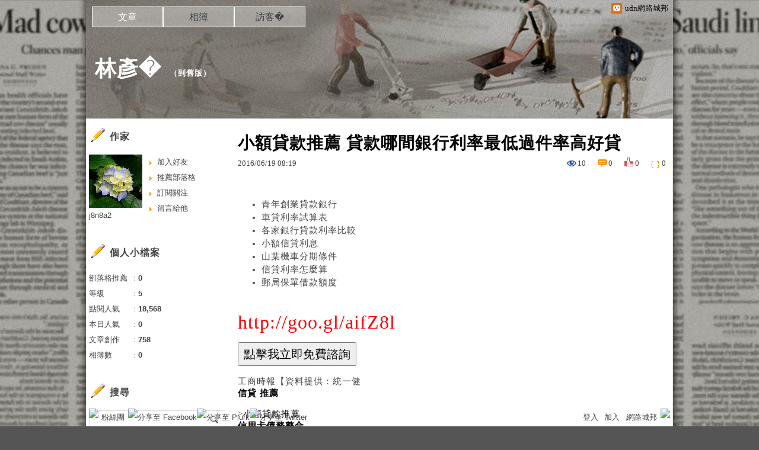

--- FILE ---
content_type: text/html;charset=UTF-8
request_url: https://blog.udn.com/j8n8a2/62366930
body_size: 15703
content:
<!DOCTYPE HTML PUBLIC "-//W3C//DTD HTML 4.01 Transitional//EN" "http://www.w3.org/TR/html4/loose.dtd">
<html><head>
<meta http-equiv="Content-Type" content="text/html; charset=utf-8">
<meta http-equiv="X-UA-Compatible" content="IE=EmulateIE10"/>
<link href="https://g.udn.com.tw/upfiles/B_ED/PSN_STYLE/layout_style243.css" rel="stylesheet" type="text/css">
<style>
#article_show_content p {
  margin: 0 0 1em 0;   /* 段落間距 */
  line-height: 1.2;     /* 行距比例 */
}
</style><link rel="canonical" href="https://blog.udn.com/j8n8a2/62366930"/>
<title>小額貸款推薦 貸款哪間銀行利率最低過件率高好貸 - 林彥� - udn部落格</title>
<meta property="og:image" content="https://pic.pimg.tw/po21012/1446829826-3176602304.png"/>
<meta property="og:type" content="article"/>
<meta property="og:description" content="青年創業貸款銀行 車貸利率試算表 各家銀行貸款利率比較 小額信貸利息 山葉機車分期條件 信貸利率怎麼算 郵局保單借款額度 http://goo.gl/aifZ8l 工商時報【資料提供：統一健 信貸 推..."/>
<meta name="description" content="青年創業貸款銀行 車貸利率試算表 各家銀行貸款利率比較 小額信貸利息 山葉機車分期條件 信貸利率怎麼算 郵局保單借款額度 http://goo.gl/aifZ8l 工商時報【資料提供：統一健 信貸 推..."/>
<meta property="og:url" content="http://blog.udn.com/j8n8a2/62366930"/>
<meta property="og:title" content="小額貸款推薦 貸款哪間銀行利率最低過件率高好貸 - 林彥� - udn部落格"/>
<meta property="fb:app_id" content="373444014290"/>
<meta http-equiv="content-language" content="zh-Hant-TW">
<meta property="fb:pages"content="400995531941" />
<link rel="shortcut icon" type="image/x-icon" href="https://g.udn.com.tw/community/img/common_all/favicon.png" />
<link href='https://g.udn.com.tw/community/img/common_all/favicon.png' rel='icon' type='image/x-icon'/>
<script type="text/javascript" src="https://g.udn.com.tw/community/js/ugc_2011/jquery.js"></script>
<script type="text/javascript" src="https://g.udn.com.tw/community/js/ugc_2011/jquery.idTabs.min.js"></script>
<script type="text/javascript" src="https://g.udn.com.tw/community/js/ugc_2011/jquery.lazyload.mini.js"></script>
<script type="text/javascript" charset="utf-8">
jQuery(document).ready(function(jQuery){
  jQuery(".lazyload_fadeIn img").lazyload({
		placeholder : "https://g.udn.com.tw/community/img/ugc_2011/grey.gif",
		effect : "fadeIn"
  });
});
</script>
<link rel="stylesheet" href="https://g.udn.com.tw/community/js/ugc_2011/prettyPhoto/css/prettyPhoto.css" type="text/css" media="screen" charset="utf-8">
<script src="https://g.udn.com.tw/community/js/ugc_2011/prettyPhoto/js/jquery.prettyPhoto.js" type="text/javascript" charset="utf-8"></script>
<script type="text/javascript" charset="utf-8">
	jQuery(document).ready(function(){
		if( jQuery("a[rel^='prettyPhoto']" ) ){
			jQuery("a[rel^='prettyPhoto']").prettyPhoto();
		}
	});
</script>
<!-- per project includes -->
<link rel="stylesheet" href="https://g.udn.com.tw/community/js/ugc_2011/tipsy-0.1.7/src/stylesheets/tipsy.css" type="text/css" />
<script type="text/javascript" src="https://g.udn.com.tw/community/js/ugc_2011/tipsy-0.1.7/src/javascripts/jquery.tipsy.js"></script>
<script type="text/javascript" charset="utf-8">
jQuery(document).ready(function() {
	if( jQuery('[title]') ){
		jQuery('[title]').tipsy();
	}
});
</script>
<!-- end per project includes -->
<script type="text/javascript" charset="utf-8">
// 寬窄欄中間那條線條要跟著到底
/*jQuery(document).ready(function(){
	if( jQuery("#content") ){
		if (jQuery("#content").height() < jQuery('#wrapper').outerHeight(true) ) {jQuery("#content").height( jQuery('#wrapper').outerHeight(true) );}
	}
});*/
</script>
<script src="https://g.udn.com.tw/community/js/jquery-ui-1.8.8.custom.min.js"></script>
<!-- Begin comScore Tag -->
<script>
  var _comscore = _comscore || [];
  _comscore.push({ c1: "2", c2: "7390954" });
  (function() {
    var s = document.createElement("script"), el = document.getElementsByTagName("script")[0]; s.async = true;
    s.src = (document.location.protocol == "https:" ? "https://sb" : "http://b") + ".scorecardresearch.com/beacon.js";
    el.parentNode.insertBefore(s, el);
  })();
</script>
<noscript>
  <img src="http://b.scorecardresearch.com/p?c1=2&c2=7390954&cv=2.0&cj=1" />
</noscript>
<!-- End comScore Tag -->
<script src="https://p.udn.com.tw/upf/static/common/udn-fingerprint.umd.js?2024112501"></script>
<script>function getCookie(name) {
 var value = "; " + document.cookie;
 var parts = value.split("; " + name + "=");
 if (parts.length == 2) return parts.pop().split(";").shift();
}
var _ga = getCookie('_ga');
var _gaA = _ga.split(".");
var google_id = '';
for (i=2;i<_gaA.length;i++) google_id = google_id+_gaA[i]+'.';
var user_id = getCookie("udnland");
if (typeof user_id === 'undefined') user_id = '';
google_id = google_id.substring(0,google_id.length-1);</script><script>var cat = "[]";
cat = ['blog','blog','','',''];
var auth_type = "未登入";
if(user_id != ""){
 auth_type = "已登入_會員";
}
window.dataLayer = window.dataLayer || [];  
dataLayer.push({
 'user_id': user_id,
 'google_id': google_id,
 'cat': cat,
 'content_tag': '',
 'auth_type': auth_type,
 'publication_date': '',
 'content_level':'',
 'ffid': JSON.parse(localStorage.getItem('UDN_FID'))?.FFID,
 'dfid': JSON.parse(localStorage.getItem('UDN_FID'))?.DFID 
});
</script><!-- Data Layer --><!-- Google Tag Manager -->
<script>(function(w,d,s,l,i){w[l]=w[l]||[];w[l].push({'gtm.start':
new Date().getTime(),event:'gtm.js'});var f=d.getElementsByTagName(s)[0],
j=d.createElement(s),dl=l!='dataLayer'?'&l='+l:'';j.async=true;j.src=
'https://www.googletagmanager.com/gtm.js?id='+i+dl;f.parentNode.insertBefore(j,f);
})(window,document,'script','dataLayer','GTM-MZ7WJTV');</script>
<!-- End Google Tag Manager -->
<script>
async function fetchData() {
  try {
    const response = await fetch('/v1/getCK.jsp');
    if (response.ok) {
      return await response.text();
    } else {
      throw new Error('Network response was not ok.');
    }
  } catch (error) {
    console.error('There was a problem with the fetch operation:', error);
  }
}

function analyCookies() {
  let cookies = document.cookie.split(';');
  let cookieList = [];

  for (let i = 0; i < cookies.length; i++) {
    let cookie = cookies[i].trim();
    let [name, value] = cookie.split('=');
    let size = cookie.length;
    cookieList.push({ name, value, size });
  }

  return cookieList;
}

function getTotalCookieSize(cookieList) {
  let totalSize = 0;

  for (let i = 0; i < cookieList.length; i++) {
    totalSize += cookieList[i].size;
  }

  return totalSize;
}

function deleteLargestCookie(cookieList) {
  let largestSize = 0;
  let largestIndex = -1;

  for (let i = 0; i < cookieList.length; i++) {
    if (cookieList[i].size > largestSize) {
      largestSize = cookieList[i].size;
      largestIndex = i;
    }
  }

  if (largestIndex !== -1) {
    document.cookie = cookieList[largestIndex].name + '=; expires=Thu, 01 Jan 1970 00:00:00 UTC; path=/; domain=udn.com;';
  }
}

(async () => {

  let cookieList = analyCookies();
  let totalSize = getTotalCookieSize(cookieList);

  if (totalSize > 7000) {
     await fetchData();   
    deleteLargestCookie(cookieList);
  }
})();

</script>
<script type="text/javascript" charset="utf-8">
	// 閒置頁面
	jQuery(document).ready(function(){
		jQuery('body,#show_box').click(function ()
		{	
			jQuery('#show_box').hide();
		});
		jQuery('body').click();
	});	

	var timeoutHandle = null;
	if( jQuery(window).width() > 749 )
	{
		idleState = false;
		idleWait = 300000; /* 5'm */
		//idleWait = 60000; /* 60's */
		jQuery(document).bind('mousemove click keydown scroll', function ()
		{	
			clearTimeout(timeoutHandle);
			timeoutHandle = setTimeout(function() {		
				jQuery( this ).show_box( '/v1/blog/idle.jsp' );				
				// ga
				_gaq.push(['_trackEvent', 'Idlepage_blog', 'popup', 'j8n8a2']);
			}, idleWait);
		});
		jQuery("body").trigger("mousemove");
	}

	/* 居中 */
	jQuery.fn.center = function () {
		var innerHeight = 430;
		var outerWidth = 860;
		var offsetWidth = 0;
		if ( this.innerHeight() != null && this.innerHeight() > 0 ) innerHeight = this.innerHeight();		
		if ( this.outerWidth() != null && this.outerWidth() > 0 ) outerWidth = this.outerWidth();
		if ( jQuery('#container').width() > 980 && jQuery('#container').width() < 1300 ) {
			offsetWidth = (jQuery(window).width() - jQuery('#container').width()) / 4;
		}
		this.css("position","absolute");
		this.css("top", Math.max(0, ((jQuery(window).height() - innerHeight) / 2) + jQuery(window).scrollTop()) + "px");
		this.css("left", Math.max(0, ((jQuery(window).width() - outerWidth) / 2) + jQuery(window).scrollLeft() - offsetWidth ) + "px");
		return this;
	}	

	jQuery.fn.show_box = function ( url ) {
		jQuery('#show_box').stop(true, true).load( url , function() {
			jQuery('#show_box .close').click(function () {		
				jQuery('#show_box').hide();
			});
		});
		jQuery('#show_box').fadeIn();	
	}
</script></head>
<body class="article">
<script type="text/javascript">
var maxArray = 12;
var action_status = new Array(maxArray+10);	
	function doGet( code, myUrl,message ) {
	if ( code > maxArray ) return;
	if ( action_status[code] == -1 ) { alert( " 您已"+message+"！"); return ;}
	   if ( myUrl == null || myUrl.indexOf("uid") ==  -1 ) return ;
	    jQuery.ajax( { 	type: "get",url: myUrl,cache: false, 
				success: function(msg) {
                if ( msg.length < 12 && msg.indexOf('會員') != -1 )
                 {				
				if ( confirm(msg) ) {
				var location=("https://member.udn.com/member/login.jsp?site=blog&redirect=https://blog.udn.com/uid=j8n8a2&f_ART_ID=62366930" );
                window.location.href = location;
                window.status=('Connecting to ' + "/v1/blog/article/article_show.jsp" + '  Please wait........');
                   } }	
                else
                { if ( msg.indexOf('已完成') != -1 )  action_status[code] = -1 ;
                  alert(msg);
                }				   
				}
			} ); 	
	}
	var page4view = 0 ;
	function getPage( pages , urlPara ) {
 var myUrl = "/blog/article/article_list_head_ajax.jsp"+"?uid="+"j8n8a2" ;
	  if ( pages < 0 )  {  pages = page4view  ;}
	   myUrl =  myUrl + "&pno="+pages ;
	   page4view = pages ;
	   if ( urlPara.length > 1 ) myUrl = myUrl+"&"+encodeURI(urlPara);
	    jQuery.ajax( { 	type: "get",url: myUrl,cache: false, 
				success: function(msg) { 
				document.getElementById('content').innerHTML =  msg;
				scrollTo(0,findPos(document.getElementById('content')) );
				}
			} ); 	
	}
function findPos(obj) {
	var curtop = 0;
	if (obj.offsetParent) {
		do {
			curtop += obj.offsetTop;
		} while (obj = obj.offsetParent);
	return [curtop];
	}
}
function check_page( grid ) {
 var pag_no = form_pagegoto.page_go.value;
    getPage(  pag_no-1, grid );
 }
function doNothing(){ return void(0); }
function popitup(url) { newwindow = window.open(url); }
function SetCwinHeight( obj ){
	//var iframeid=document.getElementById(myid); //iframe id
	var iframeid=obj; //iframe id
	if(document.getElementById){   
		if(iframeid && !window.opera){   
			if(iframeid.contentDocument && iframeid.contentDocument.body.offsetHeight){  
				iframeid.height = iframeid.contentDocument.body.offsetHeight+10; 
				//setTimeout( "SetCwinHeight( iframeid )", 7000 );
			}else if(iframeid.Document && iframeid.Document.body.scrollHeight){ 
				iframeid.height = iframeid.Document.body.scrollHeight+10;   
			}
		}
	}
}
function SetCwinHeightIframe( obj ){
	//var customIframe=document.getElementById(myid); //iframe id
	var customIframe = document.getElementById(obj); //iframe
	if( customIframe ){
		if(customIframe && !window.opera){
			if(customIframe.contentDocument && customIframe.contentDocument.body.offsetHeight){  
				customIframe.height = customIframe.contentDocument.body.offsetHeight+10; 
				//alert( customIframe.contentDocument.body.offsetHeight );
				//setTimeout( "SetCwinHeight( customIframe )", 7000 );
			}else if(customIframe.Document && customIframe.Document.body.scrollHeight){ 
				customIframe.height = customIframe.Document.body.scrollHeight+10;   
			}
		}
	}
}
</script><div id="top">

	<div id="top_body">

		<!--<script type="text/javascript">
		 jQuery(document).ready(function() {
			 jQuery(".topMenuAction").click( function() {
				 if (jQuery("#openCloseIdentifier").is(":hidden")) {
					 jQuery("#top_slider").animate({ 
						marginTop: "-212px"
						 }, 500 );
					// jQuery("#openCloseWrap span").html('+');
					 jQuery("#openCloseIdentifier").show();
				 } else {
					 jQuery("#top_slider").animate({ 
						marginTop: "0px"
						 }, 500 );
					// jQuery("#openCloseWrap span").html('-');
					 jQuery("#openCloseIdentifier").hide();
				 }
			 });  
		});
		</script>-->

		<div id="openCloseIdentifier"></div>

		<div id="top_slider">
			<div id="top_slider_content">Contents ...</div>
			<a id="logo_top_udn" href="http://udn.com"></a>
			<a href="https://blog.udn.com" class="topMenuAction" id="openCloseWrap">udn網路城邦</a>
		</div>
		<!-- /#top_slider --> 
	</div>
	<!-- /#top_body -->
	
</div>
<!-- /#top --><div id="context"><div id="container"><!-- header --><!-- Google Tag Manager (noscript) -->
<noscript><iframe src="https://www.googletagmanager.com/ns.html?id=GTM-MZ7WJTV"
height="0" width="0" style="display:none;visibility:hidden"></iframe></noscript>
<!-- End Google Tag Manager (noscript) -->
<div id="show_box"></div>
<div id="header">
	<div id="header_body">
		<div id="header_name"><a href="https://blog.udn.com/j8n8a2">林彥�</a><span id="old_blog">　（<a href="http://classic-blog.udn.com/j8n8a2">到舊版</a>）</span></div>

		<div id="header_description"></div>
		<!-- /#header_description -->

	</div>
	<!-- /#header_body -->
	
</div>
<!-- /#header --><!-- /header -->
<div id="menubar"><div id="menubar_body"><div id="menu"><dl>
<dt id="menu_1" class='on'><a href="https://blog.udn.com/j8n8a2/article">文章</a></dt><dt id="menu_2" ><a href="https://album.udn.com/j8n8a2">相簿</a></dt><dt id="menu_3" ><a href="https://blog.udn.com/j8n8a2/guestbook">訪客�</a></dt></dl></div></div></div><div id="hills"></div>
<div id="wrapper"><div id="main"><div id="main_head"></div><div id="main_body"><div id="main_body_cont"><div id="content">
<div id="article_show"><div id="article_show_body"><div class="article_content_labels"> 
</div>
<div class="article_topic">小額貸款推薦 貸款哪間銀行利率最低過件率高好貸</div>
<div class="article_datatime"><span class="yyyy">2016</span><span class="mm"><span class="slash">/</span>06</span><span class="dd"><span class="slash">/</span>19</span> <span class="hh">08</span><span class="ii"><span class="semicolon">:</span>19</span><!--<span class="ss"><span class="semicolon">:</span>36</span>--></div>
<div class="article_count">
<div class="article_count_view" title="瀏覽"><span>瀏覽</span>10</div>
<div class="article_count_comm" title="迴響" id="reply_msg"><span>迴響</span>0</div>
<div class="article_count_like" title="推薦"><span>推薦</span>0</div>
<div class="article_count_quote" title="引用"><span>引用</span>0</div>
</div>
<div id="article_show_content">
<ul>
<li><a href="http://goo.gl/aifZ8l" target="_blank" style="text-decoration: none;">青年創業貸款銀行 </a></li><li><a href="http://goo.gl/aifZ8l" target="_blank" style="text-decoration: none;">車貸利率試算表</a></li><li><a href="http://goo.gl/aifZ8l" target="_blank" style="text-decoration: none;">各家銀行貸款利率比較  </a></li><li><a href="http://goo.gl/aifZ8l" target="_blank" style="text-decoration: none;">小額信貸利息</a></li><li><a href="http://goo.gl/aifZ8l" target="_blank" style="text-decoration: none;">山葉機車分期條件</a></li><li><a href="http://goo.gl/aifZ8l" target="_blank" style="text-decoration: none;">信貸利率怎麼算</a></li><li><a href="http://goo.gl/aifZ8l" target="_blank" style="text-decoration: none;">郵局保單借款額度</a></li><br/>
</ul>
</ul>
<p><a href="http://goo.gl/aifZ8l" target="_blank" style="font-size: 24pt;"><span style="color: #ff0000;">http://goo.gl/aifZ8l</span></a></p>
<p><a href="http://goo.gl/aifZ8l" target="_blank"><img src="https://pic.pimg.tw/po21012/1446829826-3176602304.png" alt="" /></a><a href="http://goo.gl/aifZ8l" target="_blank"><input type="button" value="點擊我立即免費諮詢" onclick="window.open(&;)" style="width: 200px; height: 40px; font-size: 20px;" /></a></p>工商時報【資料提供：統一健<p><strong<p><strong><a href="http://goo.gl/aifZ8l" style="text-decoration: none" target="_blank"><span style="color:#000000">信貸 推薦 </span></a></strong></p>
><a href="http://goo.gl/aifZ8l" style="text-decoration: none" target="_blank"><span style="color:#000000">小額貸款推薦<p><strong><a href="http://goo.gl/aifZ8l" style="text-decoration: none" target="_blank"><span style="color:#000000">信用卡債務整合 </span></a></strong></p>
</span></a></strong></p>
身俱樂部<p><strong><a href="http://goo.gl/aifZ8l" style="text-decoration: none" target="_blank"><span style="color:#000000">信用不良機車貸款</span></a></strong></p>
（京站館） 私人教練 顏琮峰】<br/><br/>炎炎夏日之下，總是讓人想往海邊跑，盡情徜徉在清涼海水中恣意游泳，但下水前的準備動作也很重要，由BEING sport統一健身俱樂部的教練設計一連串下水前的暖身運動，讓你可以盡情擁抱海洋帶來的暢快感！<br/><br/><p><strong<p><strong><a href="http://goo.gl/aifZ8l" style="text-decoration: none" target="_blank"><span style="color:#000000">土地銀行勞工貸款 2016</span></a></strong></p>
<p><strong><a href="http://goo.gl/aifZ8l" style="text-decoration: none" target="_blank"><span style="color:#000000">哪間銀行信貸利率低</span></a></strong></p>
><a href="http://goo.gl/aifZ8l" style="text-decoration: none" target="_blank"><span style="color:#000000">台灣銀行借款利率</span></a></strong></p>
<ul>
<li><a href="http://n91nt65.pixnet.net/blog/post/115260332" target="_blank" style="text-decoration: none;">債務協商 貸款哪間銀行利率低有優惠呢</a></li><li><a href="http://blog.udn.com/d3f3a2/61893072" target="_blank" style="text-decoration: none;">銀行信用貸款利率 順利過件銀行有哪家</a></li><li><a href="http://uyk613y.pixnet.net/blog/post/114759470" target="_blank" style="text-decoration: none;">中古汽車貸款條件 哪裡借錢安全合法立刻放款呢</a></li><li><a href="http://ug32n1.pixnet.net/blog/post/116297957" target="_blank" style="text-decoration: none;">信用貸款比較  貸款一直貸不過該怎麼辦呢</a></li><li><a href="http://yt16e31.pixnet.net/blog/post/114080852" target="_blank" style="text-decoration: none;">和潤車貸評價 哪裡預借現金安全合法立即撥款呢</a></li><li><a href="http://blog.udn.com/i6b1j3/62175871" target="_blank" style="text-decoration: none;">雙證件借錢  哪裡預借現金安全合法立即撥款呢</a></li><li><a href="http://yt1312.pixnet.net/blog/post/113871530" target="_blank" style="text-decoration: none;">土銀 房貸 急用錢如何快速辦理</a></li>
</ul>
<ul>
<li><a href="http://goo.gl/aifZ8l" target="_blank" style="text-decoration: none;">青年創業貸款銀行 </a></li><li><a href="http://goo.gl/aifZ8l" target="_blank" style="text-decoration: none;">車貸利率試算表</a></li><li><a href="http://goo.gl/aifZ8l" target="_blank" style="text-decoration: none;">各家銀行貸款利率比較  </a></li><li><a href="http://goo.gl/aifZ8l" target="_blank" style="text-decoration: none;">小額信貸利息</a></li><li><a href="http://goo.gl/aifZ8l" target="_blank" style="text-decoration: none;">山葉機車分期條件</a></li><li><a href="http://goo.gl/aifZ8l" target="_blank" style="text-decoration: none;">信貸利率怎麼算</a></li><li><a href="http://goo.gl/aifZ8l" target="_blank" style="text-decoration: none;">郵局保單借款額度</a></li><li><a href="http://goo.gl/aifZ8l" target="_blank" style="text-decoration: none;">房貸試算</a></li><br/>
</ul>
<ul>
<li><a href="http://n91nt65.pixnet.net/blog/post/115260332" target="_blank" style="text-decoration: none;">債務協商 貸款哪間銀行利率低有優惠呢</a></li><li><a href="http://blog.udn.com/d3f3a2/61893072" target="_blank" style="text-decoration: none;">銀行信用貸款利率 順利過件銀行有哪家</a></li><li><a href="http://uyk613y.pixnet.net/blog/post/114759470" target="_blank" style="text-decoration: none;">中古汽車貸款條件 哪裡借錢安全合法立刻放款呢</a></li><li><a href="http://ug32n1.pixnet.net/blog/post/116297957" target="_blank" style="text-decoration: none;">信用貸款比較  貸款一直貸不過該怎麼辦呢</a></li><li><a href="http://yt16e31.pixnet.net/blog/post/114080852" target="_blank" style="text-decoration: none;">和潤車貸評價 哪裡預借現金安全合法立即撥款呢</a></li><li><a href="http://blog.udn.com/i6b1j3/62175871" target="_blank" style="text-decoration: none;">雙證件借錢  哪裡預借現金安全合法立即撥款呢</a></li><li><a href="http://yt1312.pixnet.net/blog/post/113871530" target="_blank" style="text-decoration: none;">土銀 房貸 急用錢如何快速辦理</a></li>
</ul><br/>C8D8D53E4BD7334A
</div></div></div><!-- /#article_show -->
<div class="article_tags"><a href="/search/search.jsp?uid=j8n8a2&select=5&Keywords=房貸試算">房貸試算</a>
<a href="/search/search.jsp?uid=j8n8a2&select=5&Keywords=青年創業貸款銀行">青年創業貸款銀行</a>
<a href="/search/search.jsp?uid=j8n8a2&select=5&Keywords=山葉機車分期條件">山葉機車分期條件</a>
</div><div id="tools" class="clearfix">
<div id="tools_body">
<span id="to_response_btn" class="to_response"><a href="#echo_response">回覆</a></span>
<span class="recommend"><a href="javascript:pushArt();">推薦</a></span><span class="quote"><a href="javascript:doNothing()">引用</a><dl>
<dt><a href="https://blog.udn.com/article/article_quote.jsp?uid=j8n8a2&f_ART_ID=62366930&iframe=true&width=808&height=246" rel="prettyPhoto[whoquote]" >有誰引用</a></dt>
<dt><a href="https://blog.udn.com/manage/article/mag_post.jsp?xid=&f_ART_URL=https%3A%2F%2Fblog.udn.com%2Fj8n8a2%2F62366930&f_TB_URL=https%3A%2F%2Fblog.udn.com%2Farticle%2Ftrackback.jsp%3Fuid%3Dj8n8a2%26aid%3D62366930&f_TB_TITLE=%E5%B0%8F%E9%A1%8D%E8%B2%B8%E6%AC%BE%E6%8E%A8%E8%96%A6+%E8%B2%B8%E6%AC%BE%E5%93%AA%E9%96%93%E9%8A%80%E8%A1%8C%E5%88%A9%E7%8E%87%E6%9C%80%E4%BD%8E%E9%81%8E%E4%BB%B6%E7%8E%87%E9%AB%98%E5%A5%BD%E8%B2%B8">我要引用</a></dt>
<dt><a href="https://blog.udn.com/article/article_quote_url.jsp?uid=j8n8a2&f_ART_ID=62366930&iframe=true&width=728&height=156" rel="prettyPhoto[quoteurl]">引用網址</a></dt>
</dl></span><!--<a href="/article/article_forward.jsp?f_TITLE=小額貸款推薦 貸款哪間銀行利率最低過件率高好貸&f_ART_ID=62366930&uid=j8n8a2&iframe=true&width=728&height=252" rel="prettyPhoto[forward]" class="forward">轉寄</a>-->
<a href="/article/article_print.jsp?uid=j8n8a2&f_ART_ID=62366930&f_CODE=1769038260406" class="print">列印</a>
</div></div>
<div id="also"><div id="also_all">全站分類：<a href="/blog/rank/article_rank.jsp?f_type=ua">創作</a><span>｜</span>
<a href="/blog/rank/article_rank.jsp?f_type=ua&f_sub_type=ua4">浪漫言情</a></div>
<div id="also_my">自訂分類：<a href="https://blog.udn.com/j8n8a2?f_ART_CATE=0"></a></div>
</div>
<div id="interest"><div id="interest_head">你可能會有興趣的文章：</div>
<div id="interest_body" class="only_title">
<dl><dt><a href="https://blog.udn.com/j8n8a2/75556059">
高雄身分證借款 如何預借現金安全快速哪間划算呢</a></dt><dt><a href="https://blog.udn.com/j8n8a2/75533020">
桃園身份證借錢  如何貸款預借現金安全快速撥款呢</a></dt><dt><a href="https://blog.udn.com/j8n8a2/75509330">
華南信貸試算 如何預借現金安全快速</a></dt><dt><a href="https://blog.udn.com/j8n8a2/75486062">
證件借款 台北 安全預借現金的方法</a></dt><dt><a href="https://blog.udn.com/j8n8a2/75439904">
學生借錢管道  哪間銀行貸款比較好過件利率最低推薦</a></dt><dt><a href="https://blog.udn.com/j8n8a2/75420429">
土銀貸款利率 哪裡預借現金安全合法快速撥款呢</a></dt></dl></div></div>
<div id="_popIn_recommend"></div>
<script type="text/javascript">

    (function() {

        var pa = document.createElement('script'); pa.type = 'text/javascript'; pa.charset = "utf-8"; pa.async = true;

        pa.src = window.location.protocol + "//api.popin.cc/searchbox/udn_blog.js";

        var s = document.getElementsByTagName('script')[0]; s.parentNode.insertBefore(pa, s);

    })(); 

</script>


<span class="signopen"> <a href="https://member.udn.com/member/login.jsp?site=blog&redirect=https://blog.udn.com/j8n8a2/62366930" ><br>限會員,要發表迴響,請先登入</a></span>
<div class="fb-comments" data-href="https://blog.udn.com/j8n8a2/62366930" data-numposts="3"></div>
<!-- /.fb-comments -->
<div id="response">
</div>
<script type="text/javascript" >
var curPage = -1;
function closePrettyPhotoIframe(){
//alert("closePrettyPhotoIframe - article_reply curPage= "+curPage);
	jQuery.prettyPhoto.close();
    replyMethod( curPage);
//	setTimeout("location.reload()", 100);
}
function set_curPage( my_pages ){ curPage = my_pages; }
 function closeForward(){
    alert( "信件已寄出." );
    jQuery.prettyPhoto.close();
        }

</script><script type="text/javascript" > 
function replyMethod( page ) {
var myUrl = "/blog/article/article_reply_ajax.jsp?"+"uid=j8n8a2&f_ART_ID=62366930"+"&pno="+page;
jQuery.ajax( { type:"get",url: myUrl,cache: false, 
  success: function(transport){ 
document.getElementById('response').innerHTML =  transport; 
	var contentxt = "";
	var sign = 1 ;
	var ajax_whom = new Array(10);
	var ajax_url = new Array(10);
	var ajax_uid = new Array(10);
	var ajax_return = new Array(10);
	var ajax_index = 0 ;
	for ( ; sign > 0 ; )
     {
        sign = transport.indexOf("sign_" , sign+7 ) ;
		if ( sign != -1 )
		 {
		   var x1 = transport.indexOf("<SCRIPT" , sign+5 );
           if ( x1 > sign )
            {
            var whom = transport.substring(sign,sign+6) ;
		    var x2 = transport.indexOf("SCRIPT>" , x1+7 ); 
		    var myUrl = "http://blog"+transport.substring(x1+18,x2-3);
			var z0 = myUrl.indexOf("uid=" , 0 );
			var z1 = myUrl.indexOf("&" , z0+4 );
			if ( z1 != -1 )
			 ajax_uid[ajax_index] = myUrl.substring(z0+4,z1) ;
			else
			 {
			  z1 = myUrl.indexOf(" " , z0+4 );
			  if ( z1 != -1 )
			   ajax_uid[ajax_index] = myUrl.substring(z0+4,z1) ;
			  else
			   ajax_uid[ajax_index] = myUrl.substring( z0+4,myUrl.length ) ;
			 }
            ajax_whom[ajax_index] = whom ;
            ajax_url[ajax_index] = myUrl ;
//			new Ajax.Request( ajax_url[ajax_index],{   method: 'get',
			jQuery.ajax( { url: ajax_url[ajax_index], method: "get", cache: false, 
            onSuccess: function(myUrl_result) {
// link shall be put on head  on the this paeg for ajax not executing here to get css file			
// <link href=https://g.udn.com/community/img/css/uh_white.css rel=stylesheet type=text/css>
             var myResult = "";
// map for uid ---------- get uid to identify whom got ajax result ------------ 
             var my_index = 0 ;
             var me = "";
             for ( my_index = 0 ; my_index < ajax_index ; my_index ++ )
             {
			   var start = myUrl_result.indexOf( 'blog.udn.com/' , 0 )+13;
			   var my_uid = myUrl_result.substring( start,start+ajax_uid[my_index].length ) ;
              if ( ajax_whom[my_index] != "" && ajax_uid[my_index] ==  my_uid )
	           {
	             me = ajax_whom[my_index]; 
	             ajax_whom[my_index] = "";
	             break;
	          }
            }
// end of map for uid 
		 	 var y0 = 5 ;
			 var y1 = 5 ;
			 for ( ; y0 > 0 ;  )
			  {
               y0 = myUrl_result.indexOf("(" , y0 );
			   if ( y0 > y1 )
			    {
			       y1 = myUrl_result.indexOf(")" , y0+2 );
			       if ( y1 > y0 && y0 > 18 )
				    myResult = myResult + myUrl_result.substring(y0+2,y1-1) ;
				   y0 = y1 ;
			    }
			  }
             document.getElementById(me).innerHTML =  myResult; 		  
			 }
 			 } );
ajax_index ++ ;	 	 
		   }
		 }
     }
 }  }  );
 scrollTo(0,findPos(document.getElementById('response')) );
}
</script></div></div></div><div id="main_foot"></div></div>
<div id="sidebar"><div id="sidebar_head"></div><div id="sidebar_body"><div id="sidebar_body_cont">
<!-- //作家-->
		<script type="text/javascript" src="https://g.udn.com.tw/community/js/ugc_2011/colorbox/jquery.colorbox-min.js"></script>
<script>
jQuery(document).ready(function (){
	jQuery(".iframe").colorbox({iframe:true, width:"80%", height:"80%", overlayClose: false});
});
function MM_jumpMenu(targ,selObj,restore){ //v3.0
  eval(targ+".location='"+"https://blog.udn.com"+"/"+selObj.options[selObj.selectedIndex].value+"'"); 
  if (restore) selObj.selectedIndex=0;
}

var lastTime = -100;

function sendAdd(){
	var today = new Date();
	today_hour = today.getHours();
	today_minute = today.getMinutes();
	var time = today_hour+''+today_minute;
	var account = 'j8n8a2';
	var relation = '1';
	var type = '0';
	var desc = '';
	var fun = 'ADD';

	if( time - lastTime < 1 ){
		alert( "功能使用間隔太短，請等待一段時間再次使用" );
	}else{
		jQuery.post('/blog/manage/friend/mag_addpeople_ajax.jsp', 
			{ account: account, f_FRD_RELATION: relation, f_FRD_TYPE: type, f_FRD_DESC: desc, f_fun: fun }, 
			function( data ) {
				alert( data );
				lastTime = time;
			}
		).fail(function() { console.log("系統異常，無法加入好友..."); });
	}
}

function sendOrder(){
	var today = new Date();
	today_hour = today.getHours();
	today_minute = today.getMinutes();
	var time = today_hour+''+today_minute;
	var uid = 'j8n8a2';
	var m = 'ADD';

	if( time - lastTime < 1 ){
		alert( "功能使用間隔太短，請等待一段時間再次使用" );
	}else{
		jQuery.post('/blog/manage/friend/mag_order_ajax.jsp', 
			{ uid: uid, m: m }, 
			function( data ) {
				alert( data );
				lastTime = time;
			}
		).fail(function() { console.log("系統異常，無法訂閱..."); });
	}
}

function moreOption(){
	var profileMenuDisplay = jQuery("#profile_more_menu").css("display");
	console.log( "profileMenuDisplay: " + profileMenuDisplay );
	if( "none" == profileMenuDisplay ){
		jQuery("#profile_more_menu").slideDown();
	}else{
		jQuery("#profile_more_menu").hide();
	}
}
</script>
<div id="profile">
<div id="profile_head" class="head">
作家</div>
<div id="profile_more" onClick="moreOption()" ></div>
<!-- pls refer to jsp\include\user\header_login.jsp --><!-- <dt><a href="####">加入好友</a></dt>-->
<dl id="profile_more_menu">
<dt><a href="/blog/manage/friend/mag_people_list.jsp?auto=Y&extendAccount=j8n8a2" target="_blank">加入好友</a></dt>
<dt><a href="javascript:doGet( 0 ,'/blog/inc_2011/psn_push_blog_ajax.jsp?uid=j8n8a2&176903=1769038260422','推薦過此部落格')">推薦部落格</a></dt> 
<dt><a href="javascript:sendOrder()">訂閱關注</a></dt>
<dt><a href="https://blog.udn.com/j8n8a2/guestbook">留言給他</a></dt>
</dl>
<div id="profile_body" class="body">
<a href="https://blog.udn.com/j8n8a2">
<img width="90" height="90" src="https://g.udn.com.tw/upfiles/B_J8/j8n8a2/PSN_MAIN/f_j8n8a2_2.jpg" border="0"></a><br /><a href='https://blog.udn.com/j8n8a2/detail'>j8n8a2</a>
</div>
<div id="profile_foot" class="foot">
</div>
</div><!--//個人小檔案-->
			<div id="procount"><div id="procount_head" class="head" >個人小檔案</div>
<div id="procount_body" class="body"><dl><dt><span>部落格推薦</span>：<b>0</b></dt>
<!--<dt><span>粉絲數</span>：<b>StringUtil.formatNumber(xx)</b></dt>--><dt><span>等級</span>：<b>5</b></dt>
<dt><span>點閱人氣</span>：<b>18,568</b></dt><dt><span>本日人氣</span>：<b>0</b></dt>
<dt><span>文章創作</span>：<b>758</b></dt>	<dt><span>相簿數</span>：<b>0</b></dt></dl></div><div id="procount_foot" class="foot"></div></div><!--//情報-->
			<!--<div class="head">部落格廣告</div><div class="body"><div align="center"><iframe src="https://g.udn.com.tw/html/ad/ad_commend.htm" width="180" height="150" scrolling="no" frameborder="0"></iframe>
</div></div><div class="foot"></div>-->
<!--//搜尋-->
			<div id="search"><div id="search_head" class="head">搜尋</div>
<div id="search_body" class="body"><span>輸入關鍵字：</span><input name="f_KW" type="text" id="f_KW" class="input_box" onchange='javascript:doPsnSearch(1,"" );'  >
<button type="submit" onclick='javascript:doPsnSearch(1,"" );'>搜尋</button></div><div id="search_foot" class="foot"></div></div>
<script type="text/javascript">
	var domain =  "";
	function doPsnSearch( pages, urlPara) {
	  var f_KW=jQuery("#f_KW").attr("value");
	   if ( f_KW == '' || f_KW == ' ' )
	   {
	    alert("輸入關鍵字");
	    return;
	   }
    var myUrl = "/search/search_article_list_ajax.jsp?Keywords="+encodeURI(f_KW)+"&select="+"5"+"&uid="+"j8n8a2";
	if ( urlPara.length > 1 ) myUrl = myUrl+"&pno="+pages+urlPara;
	    jQuery.ajax( { 	type: "get",url: myUrl,cache: false, 
				success: function(msg) { 
				 if ( msg.indexOf("輸入錯誤") != -1 )  alert( msg )	;	
                  else
                   { 
				    document.getElementById("content").innerHTML =  msg;
				    scrollTo(0,findPos(document.getElementById("content")) );
				   }
				}
			} ); 	}
    function findPos(obj) {
	 var curtop = 0;
	 if (obj.offsetParent) {
		do {
			curtop += obj.offsetTop;
		} while (obj = obj.offsetParent);
	 return [curtop];
	}
}
</script><!--//文章分類-->
			<script type="text/javascript" src="https://g.udn.com.tw/community/js/ugc_2011/jstree/jquery.jstree.js"></script>
<div id="category">
	<div id="category_head" class="head">文章分類</div>
	<div id="category_list" class="body"></div>
	<div id="category_foot" class="foot" style="height: 30px">
		<div style="display:inline-block; width:50px"><a href="javascript:moveTree(-1)" id="artcatePrev" style="display:none;">prev</a></div>
</div>
</div>
<script type="text/javascript">
var itemName = "文章分類";
var totalPageNum = "1";
var curPage = 0;
var pId = "j8n8a2";
var fixTreeHeight = 0;

jQuery(function () {
	moveTree(1, 1);
});

function inctanceTree(){
	jQuery("#category_list").jstree({
		"html_data" : {
			"data" : jQuery("#category_list").html(),
            "ajax" : {
                "url" : "/blog/inc_2011/psn_artsubcate_ajax.jsp",
                "data" : function (n) {
                    return { id : n.attr ? n.attr("id") : 0, uid : pId };
                }
            }
        },
		"themes" : { "icons" : false,"dots" : true  },
		"plugins" : [ "themes", "html_data","ui" ]
	});
	jQuery("#category_list")
		.delegate("a", "click", function(e) {
			window.location=this;   
		});
}

function moveTree( num, init ){
	jQuery.get('/blog/inc_2011/psn_artcate_new_ajax.jsp'
				, {uid:pId, totalPageNum:totalPageNum, curPage:curPage, move:num, itemName:itemName}
				,"text")
		.done(function( data ) {
				jQuery("#category_list").hide();
				if( fixTreeHeight > 0 )
					jQuery("#category_list").css("height",fixTreeHeight);
				else
					jQuery("#category_list").css("height","720");
				jQuery("#category_list").html( data );
				inctanceTree();
				if( init == 1 ){
					jQuery("#category_list").fadeIn();
				}else{
					if( num < 0 )
						jQuery("#category_list").show('slide',{direction:'up'});
					else
						jQuery("#category_list").show('slide',{direction:'down'});
				}
				
				jQuery("#category_list").css("height","auto");
				curPage = curPage + num;
				managePrevNext();
				fixTreeHeight = jQuery("#category_list").height();
			})
		.fail(function() { console.log("系統異常..."); });
}

function managePrevNext(){
	if( (curPage-1) < 1 )
		jQuery("#artcatePrev").hide();
	else
		jQuery("#artcatePrev").show();

	if( (curPage+1) > totalPageNum )
		jQuery("#artcateNext").hide();
	else
		jQuery("#artcateNext").show();	
}
</script><!--//月曆-->
			<div id="calendar">
<script type="text/javascript">
function MM_jumpMenu(targ,selObj,restore){ //v3.0
  eval(targ+".location='"+"https://blog.udn.com"+"/"+selObj.options[selObj.selectedIndex].value+"'"); 
  if (restore) selObj.selectedIndex=0;
}
</script>
<div id="calendar_head" class="head">月曆</div><div id="calendar_body" class="body"><form name="form" id="form">
<select name="calendar_jumpMenu" id="calendar_jumpMenu" onChange="MM_jumpMenu('parent',this,0)" class="input_box">
<option value="請選日期"></option>
<option value='j8n8a2/article?f_YYDD=0/00&f_MM_TOTAL=1'>0月 (1)</a></option>
</optgroup></select></form></div><div id="calendar_foot" class="foot"></div></div><!--//文章排行-->
			<div id="ranking"><div id="ranking_head" class="head">文章排行榜</div>
<div id="ranking_body" class="body"><ul id="ranking_body_tab" class="ranking_body_tab">
<li><a href='javascript:rank_art("new_view");'  class="selected">最新發表</a></li>
<li><a href='javascript:rank_art("new_rep");'>最新回應</a></li>
<li><a href='javascript:rank_art("new_push");'>最新推薦</a></li>
<li><a href='javascript:rank_art("hot_view");'>熱門瀏覽</a></li>
<li><a href='javascript:rank_art("hot_rep");'>熱門回應</a></li>
<li><a href='javascript:rank_art("hot_push");'>熱門推薦</a></li>
</ul><div id="ranking_body_tab_1" class="content">
<dl class="list">
<dt><a href="https://blog.udn.com/j8n8a2/75576982" class="main-title">軍人貸款 土銀 哪裡借錢快速放款</a></dt>
<dt><a href="https://blog.udn.com/j8n8a2/75556059" class="main-title">高雄身分證借款 如何預借現金安全快速哪間划算呢</a></dt>
<dt><a href="https://blog.udn.com/j8n8a2/75533020" class="main-title">桃園身份證借錢  如何貸款預借現金安全快速撥款呢</a></dt>
<dt><a href="https://blog.udn.com/j8n8a2/75509330" class="main-title">華南信貸試算 如何預借現金安全快速</a></dt>
<dt><a href="https://blog.udn.com/j8n8a2/75486062" class="main-title">證件借款 台北 安全預借現金的方法</a></dt>
<dt><a href="https://blog.udn.com/j8n8a2/75439904" class="main-title">學生借錢管道  哪間銀行貸款比較好過件利率最低推薦</a></dt>
</dl></div></div><div id="ranking_foot" class="foot"></div></div>
<script type="text/javascript">
function rank_art( which ) {
 var url = "/blog/inc_2011/psn_article_ajax.jsp?uid="+"j8n8a2"+"&f_FUN_CODE="+which ;
 new Ajax.Request( url, {method: 'get',
 onSuccess: function(transport) { 
	document.getElementById("ranking_body").innerHTML  = transport.responseText;
 }  }  );
}
</script>
<!--//精選-->
			<div id="myselected"><div id="myselected_head" class="head">精選文章</div><div id="myselected_body" class="body"><dl class="list">
</dl></div><div id="myselected_foot" class="foot"></div></div><!--//我推薦的文章-->
			<div id="myrecommend"><div id="myrecommend_head" class="head">我推薦的文章</div><div id="myrecommend_body" class="body"><dl class="list">
</dl></div><div id="myrecommend_foot" class="foot"></div></div>><!--//部落格推薦-->
			<div id="respected">
<div id="respected_head" class="head">
<a target="_blank" href="/j8n8a2/detail#aboutme_push">部落格推薦人<span>more</span></a></div>
<div id="respected_body" class="body">	
</div>
<div id="respected_foot" class="foot"></div>
</div><!--//標籤-->
			<div id="tags"><div id="tags_head" class="head">標籤</div><div id="tags_body" class="body">
<a href="/search/search.jsp?uid=j8n8a2&select=5&Keywords=台灣銀行貸款試算">台灣銀行貸款試算</a>
<a href="/search/search.jsp?uid=j8n8a2&select=5&Keywords=屏東借錢管道">屏東借錢管道</a>
<a href="/search/search.jsp?uid=j8n8a2&select=5&Keywords=南投證件借錢">南投證件借錢</a>
<a href="/search/search.jsp?uid=j8n8a2&select=5&Keywords=新光銀行車貸">新光銀行車貸</a>
<a href="/search/search.jsp?uid=j8n8a2&select=5&Keywords=台新信貸條件">台新信貸條件</a>
<a href="/search/search.jsp?uid=j8n8a2&select=5&Keywords=桃園哪裡可以借錢">桃園哪裡可以借錢</a>
<a href="/search/search.jsp?uid=j8n8a2&select=5&Keywords=南投身分證借錢">南投身分證借錢</a>
<a href="/search/search.jsp?uid=j8n8a2&select=5&Keywords=信貸試算excel">信貸試算excel</a>
<a href="/search/search.jsp?uid=j8n8a2&select=5&Keywords=公教信用貸款利率比較">公教信用貸款利率比較</a>
<a href="/search/search.jsp?uid=j8n8a2&select=5&Keywords=台中身分證借款">台中身分證借款</a>
<a href="/search/search.jsp?uid=j8n8a2&select=5&Keywords=南投證件借款">南投證件借款</a>
<a href="/search/search.jsp?uid=j8n8a2&select=5&Keywords=卡債整合銀行">卡債整合銀行</a>
<a href="/search/search.jsp?uid=j8n8a2&select=5&Keywords=郵局房貸部">郵局房貸部</a>
<a href="/search/search.jsp?uid=j8n8a2&select=5&Keywords=債務整合">債務整合</a>
<a href="/search/search.jsp?uid=j8n8a2&select=5&Keywords=彰化證件借錢">彰化證件借錢</a>
<a href="/search/search.jsp?uid=j8n8a2&select=5&Keywords=雲林身分證借款">雲林身分證借款</a>
<a href="/search/search.jsp?uid=j8n8a2&select=5&Keywords=創業貸款資格">創業貸款資格</a>
<a href="/search/search.jsp?uid=j8n8a2&select=5&Keywords=新竹借錢">新竹借錢</a>
<a href="/search/search.jsp?uid=j8n8a2&select=5&Keywords=台新預借現金">台新預借現金</a>
<a href="/search/search.jsp?uid=j8n8a2&select=5&Keywords=宜蘭證件借錢">宜蘭證件借錢</a>
<a href="/search/search.jsp?uid=j8n8a2&select=5&Keywords=台南身分證借款">台南身分證借款</a>
<a href="/search/search.jsp?uid=j8n8a2&select=5&Keywords=台中哪裡可以借錢">台中哪裡可以借錢</a>
<a href="/search/search.jsp?uid=j8n8a2&select=5&Keywords=保單借款利息">保單借款利息</a>
<a href="/search/search.jsp?uid=j8n8a2&select=5&Keywords=桃園身分證借錢">桃園身分證借錢</a>
<a href="/search/search.jsp?uid=j8n8a2&select=5&Keywords=中國信託個人信貸">中國信託個人信貸</a>
<a href="/search/search.jsp?uid=j8n8a2&select=5&Keywords=台東哪裡可以借錢">台東哪裡可以借錢</a>
<a href="/search/search.jsp?uid=j8n8a2&select=5&Keywords=房屋貸款條件">房屋貸款條件</a>
<a href="/search/search.jsp?uid=j8n8a2&select=5&Keywords=新北市身分證借錢">新北市身分證借錢</a>
<a href="/search/search.jsp?uid=j8n8a2&select=5&Keywords=土地銀行貸款利率">土地銀行貸款利率</a>
<a href="/search/search.jsp?uid=j8n8a2&select=5&Keywords=買車頭期款刷卡">買車頭期款刷卡</a>
<a href="/search/search.jsp?uid=j8n8a2&select=5&Keywords=銀行貸款試算">銀行貸款試算</a>
<a href="/search/search.jsp?uid=j8n8a2&select=5&Keywords=苗栗借錢管道">苗栗借錢管道</a>
<a href="/search/search.jsp?uid=j8n8a2&select=5&Keywords=苗栗哪裡可以借錢">苗栗哪裡可以借錢</a>
<a href="/search/search.jsp?uid=j8n8a2&select=5&Keywords=青年貸款利率">青年貸款利率</a>
<a href="/search/search.jsp?uid=j8n8a2&select=5&Keywords=雲林哪裡可以借錢">雲林哪裡可以借錢</a>
<a href="/search/search.jsp?uid=j8n8a2&select=5&Keywords=郵局atm保單借款">郵局atm保單借款</a>
<a href="/search/search.jsp?uid=j8n8a2&select=5&Keywords=銀行貸款利率怎麼算">銀行貸款利率怎麼算</a>
<a href="/search/search.jsp?uid=j8n8a2&select=5&Keywords=首次購屋貸款利率試算">首次購屋貸款利率試算</a>
<a href="/search/search.jsp?uid=j8n8a2&select=5&Keywords=預借現金利息">預借現金利息</a>
<a href="/search/search.jsp?uid=j8n8a2&select=5&Keywords=花旗預借現金">花旗預借現金</a>
<a href="/search/search.jsp?uid=j8n8a2&select=5&Keywords=車貸利率試算">車貸利率試算</a>
<a href="/search/search.jsp?uid=j8n8a2&select=5&Keywords=原住民微笑貸款條件">原住民微笑貸款條件</a>
<a href="/search/search.jsp?uid=j8n8a2&select=5&Keywords=當舖證件借款">當舖證件借款</a>
<a href="/search/search.jsp?uid=j8n8a2&select=5&Keywords=玉山銀行信用貸款利率">玉山銀行信用貸款利率</a>
<a href="/search/search.jsp?uid=j8n8a2&select=5&Keywords=宜蘭身分證借錢">宜蘭身分證借錢</a>
<a href="/search/search.jsp?uid=j8n8a2&select=5&Keywords=小額信貸條件">小額信貸條件</a>
<a href="/search/search.jsp?uid=j8n8a2&select=5&Keywords=苗栗身分證借錢">苗栗身分證借錢</a>
<a href="/search/search.jsp?uid=j8n8a2&select=5&Keywords=台東借錢管道">台東借錢管道</a>
<a href="/search/search.jsp?uid=j8n8a2&select=5&Keywords=各家銀行貸款利率比較">各家銀行貸款利率比較</a>
<a href="/search/search.jsp?uid=j8n8a2&select=5&Keywords=花蓮借錢管道">花蓮借錢管道</a>
<a href="/search/search.jsp?uid=j8n8a2&select=5&Keywords=基隆身分證借款">基隆身分證借款</a>
<a href="/search/search.jsp?uid=j8n8a2&select=5&Keywords=新北市證件借錢">新北市證件借錢</a>
<a href="/search/search.jsp?uid=j8n8a2&select=5&Keywords=桃園證件借款">桃園證件借款</a>
<a href="/search/search.jsp?uid=j8n8a2&select=5&Keywords=嘉義借錢">嘉義借錢</a>
<a href="/search/search.jsp?uid=j8n8a2&select=5&Keywords=嘉義借錢管道">嘉義借錢管道</a>
<a href="/search/search.jsp?uid=j8n8a2&select=5&Keywords=雲林證件借款">雲林證件借款</a>
<a href="/search/search.jsp?uid=j8n8a2&select=5&Keywords=彰化哪裡可以借錢">彰化哪裡可以借錢</a>
<a href="/search/search.jsp?uid=j8n8a2&select=5&Keywords=個人小額信貸">個人小額信貸</a>
<a href="/search/search.jsp?uid=j8n8a2&select=5&Keywords=中國信託卡債整合">中國信託卡債整合</a>
<a href="/search/search.jsp?uid=j8n8a2&select=5&Keywords=負債整合條件">負債整合條件</a>
<a href="/search/search.jsp?uid=j8n8a2&select=5&Keywords=銀行借款利息">銀行借款利息</a>
<a href="/search/search.jsp?uid=j8n8a2&select=5&Keywords=現金借款">現金借款</a>
<a href="/search/search.jsp?uid=j8n8a2&select=5&Keywords=新竹身分證借錢">新竹身分證借錢</a>
<a href="/search/search.jsp?uid=j8n8a2&select=5&Keywords=青年購屋低利貸款">青年購屋低利貸款</a>
<a href="/search/search.jsp?uid=j8n8a2&select=5&Keywords=土銀 房貸">土銀 房貸</a>
<a href="/search/search.jsp?uid=j8n8a2&select=5&Keywords=原住民微笑貸款利率">原住民微笑貸款利率</a>
<a href="/search/search.jsp?uid=j8n8a2&select=5&Keywords=勞工貸款查詢">勞工貸款查詢</a>
<a href="/search/search.jsp?uid=j8n8a2&select=5&Keywords=台南身分證借錢">台南身分證借錢</a>
<a href="/search/search.jsp?uid=j8n8a2&select=5&Keywords=中小企業貸款利率">中小企業貸款利率</a>
<a href="/search/search.jsp?uid=j8n8a2&select=5&Keywords=購屋貸款試算">購屋貸款試算</a>
<a href="/search/search.jsp?uid=j8n8a2&select=5&Keywords=房屋抵押貸款 銀行">房屋抵押貸款 銀行</a>
<a href="/search/search.jsp?uid=j8n8a2&select=5&Keywords=機車貸款利率">機車貸款利率</a>
<a href="/search/search.jsp?uid=j8n8a2&select=5&Keywords=信貸 推薦">信貸 推薦</a>
<a href="/search/search.jsp?uid=j8n8a2&select=5&Keywords=勞保可以貸款嗎">勞保可以貸款嗎</a>
<a href="/search/search.jsp?uid=j8n8a2&select=5&Keywords=苗栗借錢">苗栗借錢</a>
<a href="/search/search.jsp?uid=j8n8a2&select=5&Keywords=嘉義身分證借款">嘉義身分證借款</a>
<a href="/search/search.jsp?uid=j8n8a2&select=5&Keywords=各銀行車貸利率">各銀行車貸利率</a>
<a href="/search/search.jsp?uid=j8n8a2&select=5&Keywords=屏東身分證借款">屏東身分證借款</a>
<a href="/search/search.jsp?uid=j8n8a2&select=5&Keywords=個人信用貸款試算">個人信用貸款試算</a>
<a href="/search/search.jsp?uid=j8n8a2&select=5&Keywords=原住民青年購屋貸款">原住民青年購屋貸款</a>
<a href="/search/search.jsp?uid=j8n8a2&select=5&Keywords=小額信貸利息">小額信貸利息</a>
<a href="/search/search.jsp?uid=j8n8a2&select=5&Keywords=南投借錢">南投借錢</a>
<a href="/search/search.jsp?uid=j8n8a2&select=5&Keywords=中信小額信貸">中信小額信貸</a>
<a href="/search/search.jsp?uid=j8n8a2&select=5&Keywords=債務整合推薦">債務整合推薦</a>
<a href="/search/search.jsp?uid=j8n8a2&select=5&Keywords=玉山小額信貸">玉山小額信貸</a>
<a href="/search/search.jsp?uid=j8n8a2&select=5&Keywords=公教房屋貸款利率比較">公教房屋貸款利率比較</a>
<a href="/search/search.jsp?uid=j8n8a2&select=5&Keywords=台新信貸">台新信貸</a>
<a href="/search/search.jsp?uid=j8n8a2&select=5&Keywords=高雄借錢">高雄借錢</a>
<a href="/search/search.jsp?uid=j8n8a2&select=5&Keywords=銀行小額信貸利率">銀行小額信貸利率</a>
<a href="/search/search.jsp?uid=j8n8a2&select=5&Keywords=苗栗證件借款">苗栗證件借款</a>
<a href="/search/search.jsp?uid=j8n8a2&select=5&Keywords=個人信貸條件">個人信貸條件</a>
<a href="/search/search.jsp?uid=j8n8a2&select=5&Keywords=嘉義哪裡可以借錢">嘉義哪裡可以借錢</a>
<a href="/search/search.jsp?uid=j8n8a2&select=5&Keywords=買中古車頭期款">買中古車頭期款</a>
<a href="/search/search.jsp?uid=j8n8a2&select=5&Keywords=銀行個人信貸">銀行個人信貸</a>
<a href="/search/search.jsp?uid=j8n8a2&select=5&Keywords=基隆借錢管道">基隆借錢管道</a>
<a href="/search/search.jsp?uid=j8n8a2&select=5&Keywords=房屋貸款利率2016">房屋貸款利率2016</a>
<a href="/search/search.jsp?uid=j8n8a2&select=5&Keywords=購屋貸款利率">購屋貸款利率</a>
<a href="/search/search.jsp?uid=j8n8a2&select=5&Keywords=學生借錢管道">學生借錢管道</a>
<a href="/search/search.jsp?uid=j8n8a2&select=5&Keywords=車貸款利率試算">車貸款利率試算</a>
<a href="/search/search.jsp?uid=j8n8a2&select=5&Keywords=房貸利率試算表">房貸利率試算表</a>
</div><div id="tags_foot" class="foot"></div></div><div id="rssb2b"><div id="rssb2b_head" class="head">RSS</div>
<div id="rssb2b_body" class="body"><a href="https://blog.udn.com/rss.jsp?uid=j8n8a2" id="rss_btn">RSS</a><a href="#" onClick="window.open('https://blog.udn.com/b2b.jsp?uid=j8n8a2','','scrollbars=yes,width=350,height=355')" id="b2b_btn">部落格聯播</a>
</div><div id="rssb2b_foot" class="foot"></div></div></div><!-- /#sidebar_body_cont --></div><!-- /#sidebar_body --><div id="sidebar_foot"></div><!-- /#sidebar_foot --></div><!-- /#sidebar --></div><!-- /#wrapper --></div><!-- /#container -->
<div id="footer">
			
			<div id="footer_body">

				<div id="go_top"><a href="#top">▲top</a></div>

				<div id="footer_info">本部落格刊登之內容為作者個人自行提供上傳，不代表 udn 立場。</div>

				<div id="footer_link"><a target="_blank" href="http://event.udn.com/AD/">刊登網站廣告</a>︱<a target="_blank" href="http://co.udn.com/CORP/">關於我們</a>︱<a href="https://blog.udn.com/betablog">常見問題</a>︱<a href="https://member.udn.com/member/privacy.htm" target="_blank">服務條款</a>︱<a href="https://city.udn.com/service/doc/copyright.jsp">著作權聲明</a>︱<a href="http://www.udngroup.com/members/udn_privacy">隱私權聲明</a>︱<a target="_blank" href="mailto:netinn@udngroup.com">客服</a></div>
				<!-- /#footer_link -->

				<div id="copyright">Powered by <a target="_blank" href="http://udn.com">udn.com</a></div>
				<!-- /#copyright -->

			</div>
			<!-- /#footer_body -->
				
		</div>
		<!-- /#footer -->
<!-- run by blog-seednet-01.udn.com --></div><link href="https://g.udn.com.tw/community/img/css/ugc_2011/toolbar.css" rel="stylesheet" type="text/css">
<script language="javascript1.2" src="/community/js/cookieSetup.js"></script>
<script>
var my_tb_display= GetCkValue('my_tb_display');
var account = GetCkValue('udnmember');
var nickname= '';
</script>
<script language="javascript" type="text/javascript">
<!--
// 選單數目
var nav_item = 6;
function nav_show(lv)
{
	if(document.getElementById(lv) && document.getElementById(lv).style.display!='block')
	{
		document.getElementById(lv).style.display='block';
	}
	for(var i=1;i<nav_item+1;i++)
	{
		if(document.getElementById("sub_" + i) && "sub_" + i != lv)
		{
			document.getElementById("sub_" + i).style.display='none';
		}
	}
}

function setfooterbar( my_tb_display ) {
	var pars = 'f_MY_TB_DISPLAY=' + my_tb_display;	
	var myAjax = new Ajax.Request(
			'/blog/manage/set_footerbar.jsp',
			{
				method: 'GET',
				parameters: pars
			});
}

-->
</script>
<script language="javascript" type="text/javascript">
<!--
//var $jq = jQuery.noConflict();
jQuery(function(){
		// FireFox
		jQuery("embed").attr("wmode", "transparent");

    // IE
    var embedTag;
    jQuery("embed").each(function(i) {
        embedTag = jQuery(this).attr("outerHTML");
        if ((embedTag != null) && (embedTag.length > 0)) {
            embedTag = embedTag.replace(/embed /gi, "embed wmode=\"transparent\" ");
            jQuery(this).attr("outerHTML", embedTag);
        }
        // This "else" was added
        else {
            jQuery(this).wrap("<div></div>");
        }
    });		
		if( navigator.platform == 'iPad' || navigator.platform == 'iPhone' || navigator.platform == 'iPod' ) { 
			jQuery("#footerbar").css("position", "static");
			jQuery("#footerbar_open").css("position", "static");
		}		
		document.getElementById('footerbar').style.display = 'block';
		var mystatus = document.getElementById('footerbar').style.display;
		if ( my_tb_display.length > 0 ) {
			document.getElementById('footerbar').style.display = my_tb_display;
			mystatus = my_tb_display;
		}
    if (mystatus == 'none') {  	
        jQuery("#footerbar").slideUp("fast"); 
        jQuery('#footerbar_open').slideDown("fast");    	
    } else {     	
        jQuery('#footerbar').slideDown("fast");
        jQuery('#footerbar_open').slideUp("fast");   	
    }		
    jQuery(".footerbar_switch").click(function(){
    		var status = document.getElementById('footerbar').style.display;   		
        if (status == 'none') {     	
            jQuery('#footerbar').slideDown("fast");
            jQuery('#footerbar_open').slideUp("fast");
            setCookie("my_tb_display","block",false,"/","","","null");
            setfooterbar('block');
        } else {
						// $('#footerbar_open_btn').attr("src",'https://g.udn.com/community/img/common_all_2007/btoolbar_openbar.gif');					
            jQuery("#footerbar").slideUp("fast"); 
            jQuery('#footerbar_open').slideDown("fast");
            setCookie("my_tb_display","none",false,"/","","","null");
            setfooterbar('none');
        }
    });
		
});
-->
</script>
<div id="footerbar_open">

	<div id="footerbar_open_center">
	<div class="footerbar_switch" style="cursor:pointer;" id="footerbar_open_btn"><img src="https://g.udn.com/community/img/common_all_2007/btoolbar_openbar.gif" border="0"></div>
	<!-- /footerbar_open_btn -->
	</div>
	<!-- /footerbar_open_center -->
	
</div>
<!-- /footerbar_open -->

<div id="footerbar" style="text-align:center">

	<div id="tb_periphery">
	
		<div id="tb_periphery_left">
		
			<div class="box">
				<a href="http://www.facebook.com/udnugc" target="_blank" title="粉絲團"><img src="https://g.udn.com/community/img/common_all_2007/btoolbar_icon_f.gif" border="0"></a>
				  <a href="http://www.facebook.com/udnugc" target="_blank" class="dfm" onMouseOver="if ( document.getElementById('sub_1').style.display != 'block' ) nav_show('sub_1')" onMouseOut="if ( document.getElementById('sub_1').style.display == 'block' ) document.getElementById('sub_1').style.display = 'none'">粉絲團</a>
					<div id="sub_1" onMouseOver="if ( document.getElementById('sub_1').style.display != 'block' ) nav_show('sub_1')" onMouseOut="if ( document.getElementById('sub_1').style.display == 'block' ) document.getElementById('sub_1').style.display = 'none'">
						<div class="fb-page" data-href="https://www.facebook.com/udnugc" data-width="535" data-height="587" data-hide-cover="false" data-show-facepile="true" data-show-posts="true" data-adapt-container-width="false"><div class="fb-xfbml-parse-ignore"><blockquote cite="https://www.facebook.com/udnugc"><a href="https://www.facebook.com/udnugc">udn部落格</a></blockquote></div></div>
					</div>
				</div>
			<script src="https://g.udn.com/bookmark/bookmark-new3.js"></script>
			<div class="tb_interval"></div>
				<div class="box"><a href="javascript:addFacebook();"><img src="https://g.udn.com/community/img/common_all_2007/btoolbar_icon_facebook.gif" title="分享至 Facebook" border="0"></a> <a href="javascript:addPlurk();"><img src="https://g.udn.com/community/img/common_all_2007/btoolbar_icon_plurk.gif" title="分享至 Plurk" border="0"></a> <a href="javascript:addTwitter();"><img src="https://g.udn.com/community/img/common_all_2007/btoolbar_icon_twitter.gif" title="分享至 Twitter" border="0"></a></div>
			</div>
		<!-- /tb_periphery_left -->


		
		<div id="tb_periphery_right">		
			<script>
	if (account.length == 0){
		document.write('	<div id="sign" class="box"><a href="javascript:window.location.href=\'https://member.udn.com/member/login.jsp?site=city&redirect='+encodeURIComponent(window.location.href)+'\'" class="alink">登入</a><a href="javascript:window.location.href=\'https://member.udn.com/member/login.jsp?site=city&action=register&redirect='+encodeURIComponent(window.location.href)+'\'" class="alink">加入</a></div>');		
		document.write('			<div class="tb_interval"></div>');
		document.write('			<div onMouseOver="nav_show(\'sub_4\')" onMouseOut="nav_show(\'navigation\')" class="box"><a href="https://blog.udn.com" class="dfm">網路城邦</a>');
		document.write('				<div id="sub_4">');
		document.write('          <table border="0" cellpadding="0" cellspacing="0" style="font:13px/160% Verdana, Arial, Helvetica, sans-serif;width:220px">');
		document.write('            <tr>');
		document.write('              <th><a href="https://blog.udn.com">部落格</a></th>');
		document.write('            </tr>');
		document.write('            <tr>');
		document.write('              <td><a href="https://blog.udn.com/webadmin">電小二</a></td>');
		document.write('            </tr>');
		document.write('            <tr>');
		document.write('              <td><a href="https://blog.udn.com/actadmin">電小E</a></td>');
		document.write('            </tr>');
		document.write('            <tr>');
		document.write('              <td><a href="https://blog.udn.com/popoadmin">電小PO</a></td>');
		document.write('            </tr>');
		document.write('          </table>');
		document.write('        </div>');
		document.write('			</div>');
  } else {
		document.write('			<div id="member_area" onMouseOver="nav_show(\'sub_5\')" onMouseOut="nav_show(\'navigation\')" class="box"><a class="dfm">Hi!</a>');
		document.write('					<div id="sub_5" onMouseOut="nav_show(\'navigation\')">');
		document.write('						<dl>');
		document.write('	            <dd><a href="javascript:window.location.href=\'https://member.udn.com/member/ProcessLogout?redirect='+encodeURIComponent(window.location.href)+'\'">登出</a></dd>');				
		document.write('	            <dd><a href="https://member.udn.com/member/center.jsp">會員中心</a></dd>');					
		document.write('	   					<dd><a href="https://blog.udn.com/manage/album/mag_post_album.jsp">上傳照片</a></dd>');
		document.write('							<dd><a href="https://blog.udn.com/manage/article/mag_post.jsp?xid=" class="noline">發表文章</a></dd>');
		document.write('						</dl>');
		document.write('					</div>');
		document.write('			</div>');
		document.write('			<div class="tb_interval"></div>');		
		document.write('			<div onMouseOver="nav_show(\'sub_6\')" class="box"><a href="https://blog.udn.com/manage/dashboard.jsp" class="dfm">我的</a>');
		document.write('				<div id="sub_6" onMouseOut="nav_show(\'navigation\')">');
		document.write('					<dl>');
		document.write('					<dd><a href="https://album.udn.com/' + account + '">我的相簿</a></dd>');
		document.write('					<dd><a href="https://blog.udn.com/' + account + '">我的部落格</a></dd>');
		document.write('					<dd><a href="https://blog.udn.com/manage/dashboard.jsp" class="noline">我的管理中心</a></dd>');
		document.write('					</dl>');
		document.write('				</div>');
		document.write('			</div>');
		document.write('			<div class="tb_interval"></div>');
		document.write('			<div onMouseOver="nav_show(\'sub_4\')" onMouseOut="nav_show(\'navigation\')" class="box"><a href="https://blog.udn.com" class="dfm">網路城邦</a>');
		document.write('        <div id="sub_4">');
		document.write('          <table border="0" cellpadding="0" cellspacing="0" style="font:13px/160% Verdana, Arial, Helvetica, sans-serif;width:220px">');
		document.write('            <tr>');
		document.write('              <th><a href="https://blog.udn.com">部落格</a></th>');
		document.write('            </tr>');
		document.write('            <tr>');
		document.write('              <td><a href="https://blog.udn.com/webadmin">電小二</a></td>');
		document.write('            </tr>');
		document.write('            <tr>');
		document.write('              <td><a href="https://blog.udn.com/actadmin">電小E</a></td>');
		document.write('            </tr>');
		document.write('            <tr>'); 
		document.write('              <td><a href="https://blog.udn.com/popoadmin">電小PO</a></td>');
		document.write('            </tr>');
		document.write('          </table>');
		document.write('        </div>');
		document.write('			</div>');
  }
</script><div class="tb_interval"></div>
						
			<div class="box footerbar_switch" style="cursor:pointer"><img src="https://g.udn.com/community/img/common_all_2007/btoolbar_closebar.gif" border="0"></div>
			
			
		</div>
		<!-- /tb_periphery_right -->
		
	</div>
	<!-- /tb_periphery -->
	
</div>
<div id="fb-root"></div>
<script>(function(d, s, id) {
  var js, fjs = d.getElementsByTagName(s)[0];
  if (d.getElementById(id)) return;
  js = d.createElement(s); js.id = id;
  js.src = "//connect.facebook.net/zh_TW/sdk.js#xfbml=1&version=v3.1&appId=373444014290";
  fjs.parentNode.insertBefore(js, fjs);
}(document, 'script', 'facebook-jssdk'));</script>
<!-- /footerbar --><script language="JavaScript" type="text/JavaScript">
<!--
function pushArt() {
    window.location.href = 'https://blog.udn.com/article/push_art.jsp?uid=j8n8a2&f_ART_ID=62366930&176903=1769038260456';
}

jQuery(document).ready(function(){
	if( jQuery("#htmlarea").length == 0 ){
		jQuery("#to_response_btn").hide();
	}
});
-->
</script>
</body></html>

--- FILE ---
content_type: text/html;charset=UTF-8
request_url: https://blog.udn.com/blog/inc_2011/psn_artcate_new_ajax.jsp?uid=j8n8a2&totalPageNum=1&curPage=0&move=1&itemName=%E6%96%87%E7%AB%A0%E5%88%86%E9%A1%9E
body_size: -34
content:
<ul>
<li id="root_1143081"  >
		<a href="https://blog.udn.com/j8n8a2/article?f_ART_CATE=1143081">不分類(0)</a>
	</li>
</ul>


--- FILE ---
content_type: application/javascript;charset=UTF-8
request_url: https://tw.popin.cc/popin_discovery/recommend?mode=new&url=https%3A%2F%2Fblog.udn.com%2Fj8n8a2%2F62366930&&device=pc&media=blog.udn.com&extra=mac&agency=cnplus&topn=50&ad=10&r_category=all&country=tw&redirect=false&uid=c29aed2267474cfd7af1769038264631&info=eyJ1c2VyX3RkX29zIjoiTWFjIiwidXNlcl90ZF9vc192ZXJzaW9uIjoiMTAuMTUuNyIsInVzZXJfdGRfYnJvd3NlciI6IkNocm9tZSIsInVzZXJfdGRfYnJvd3Nlcl92ZXJzaW9uIjoiMTMxLjAuMCIsInVzZXJfdGRfc2NyZWVuIjoiMTI4MHg3MjAiLCJ1c2VyX3RkX3ZpZXdwb3J0IjoiMTI4MHg3MjAiLCJ1c2VyX3RkX3VzZXJfYWdlbnQiOiJNb3ppbGxhLzUuMCAoTWFjaW50b3NoOyBJbnRlbCBNYWMgT1MgWCAxMF8xNV83KSBBcHBsZVdlYktpdC81MzcuMzYgKEtIVE1MLCBsaWtlIEdlY2tvKSBDaHJvbWUvMTMxLjAuMC4wIFNhZmFyaS81MzcuMzY7IENsYXVkZUJvdC8xLjA7ICtjbGF1ZGVib3RAYW50aHJvcGljLmNvbSkiLCJ1c2VyX3RkX3JlZmVycmVyIjoiIiwidXNlcl90ZF9wYXRoIjoiL2o4bjhhMi82MjM2NjkzMCIsInVzZXJfdGRfY2hhcnNldCI6InV0Zi04IiwidXNlcl90ZF9sYW5ndWFnZSI6ImVuLXVzQHBvc2l4IiwidXNlcl90ZF9jb2xvciI6IjI0LWJpdCIsInVzZXJfdGRfdGl0bGUiOiIlRTUlQjAlOEYlRTklQTElOEQlRTglQjIlQjglRTYlQUMlQkUlRTYlOEUlQTglRTglOTYlQTYlMjAlRTglQjIlQjglRTYlQUMlQkUlRTUlOTMlQUElRTklOTYlOTMlRTklOEElODAlRTglQTElOEMlRTUlODglQTklRTclOEUlODclRTYlOUMlODAlRTQlQkQlOEUlRTklODElOEUlRTQlQkIlQjYlRTclOEUlODclRTklQUIlOTglRTUlQTUlQkQlRTglQjIlQjglMjAtJTIwJUU2JTlFJTk3JUU1JUJEJUE1JUVGJUJGJUJEJTIwLSUyMHVkbiVFOSU4MyVBOCVFOCU5MCVCRCVFNiVBMCVCQyIsInVzZXJfdGRfdXJsIjoiaHR0cHM6Ly9ibG9nLnVkbi5jb20vajhuOGEyLzYyMzY2OTMwIiwidXNlcl90ZF9wbGF0Zm9ybSI6IkxpbnV4IHg4Nl82NCIsInVzZXJfdGRfaG9zdCI6ImJsb2cudWRuLmNvbSIsInVzZXJfZGV2aWNlIjoicGMiLCJ1c2VyX3RpbWUiOjE3NjkwMzgyNjQ2NDMsImZydWl0X2JveF9wb3NpdGlvbiI6IiIsImZydWl0X3N0eWxlIjoiIn0=&alg=ltr&callback=_p6_a0e4a1bc600e
body_size: 18195
content:
_p6_a0e4a1bc600e({"author_name":null,"image":"","common_category":null,"image_url":null,"title":"","category":"","keyword":[],"url":"https://blog.udn.com/j8n8a2/62366930","pubdate":"","related":[],"hot":[],"share":0,"pop":[],"ad":[{"_id":"270477078","title":"一分鐘試算 定期手術險保費","image":"https://imageaws.popin.cc/ML/45e4e14a4d6e5e2044252cb9d6773059.png","origin_url":"","url":"https://trace.popin.cc/ju/ic?tn=6e22bb022cd37340eb88f5c2f2512e40&trackingid=bd3dcd301bbd128412820e74847cb8e0&acid=1209&data=[base64]&uid=c29aed2267474cfd7af1769038264631&mguid=&gprice=BL_h5AozC5JN-ZQ0IW3tIrOgD4P3i4Y-yxICAtxKIeg&pb=d","imp":"","media":"安達人壽 得醫助手","campaign":"2571312","nid":"270477078","imptrackers":["https://trace.popin.cc/ju/ic?tn=6e22bb022cd37340eb88f5c2f2512e40&trackingid=bd3dcd301bbd128412820e74847cb8e0&acid=1209&data=[base64]&uid=c29aed2267474cfd7af1769038264631&mguid="],"clicktrackers":["https://a.popin.cc/popin_redirect/redirect?lp=&data=eyJjIjoiMyIsInR6IjoidHciLCJuaWQiOiIyNzA0NzcwNzgiLCJjYW1wYWlnbiI6IjI1NzEzMTIiLCJtZWRpYSI6ImJsb2cudWRuLmNvbSIsImRtZiI6Im0iLCJwYWdlX3R5cGUiOiIiLCJjYXRlZ29yeSI6IiIsImRldmljZSI6InBjIiwicGIiOiIifQ==&token=bd3dcd301bbd128412820e74847cb8e0&t=1769038265931&uid=c29aed2267474cfd7af1769038264631&nc=1&crypto=N9nJWqacIyx4_0_GEB0-bIgSKup9dL1cvB5YLOUK9Ws="],"score":0.030597373288106838,"score2":0.031635558,"privacy":"","trackingid":"bd3dcd301bbd128412820e74847cb8e0","c2":0.0,"c3":0.0,"image_fit":false,"image_background":0,"c":3.0,"userid":"nicky"},{"_id":"661e6535324ed172b08b4568","dsp":"appier","title":"楓之谷世界 Artale 神木村開放","image":"https://cr.adsappier.com/i/ed29acf0-8e19-4aee-8def-33fe457d9502/4LEayMR_1764814050731_0.jpeg","origin_url":"https://tw.c.appier.net/xclk?bidobjid=RgZmlrvSD8ybYi23uWFxaQ&cid=UT1gSoEXQL-tBE-pl1JEBQ&crid=Lghxx3fuQTeO0YBHDT2Aeg&crpid=PKfN6SsFTDq0WAsY_BaJOA&soid=WYaH&partner_id=0ZbOxc8zecjd&bx=Cylxwnu_oqumKqIQ7Pdmo0IR7q6D7rdPK4lqU1u_uYl-UmZ9J8t9KY7BUnu-uYgWJ4u_74x1wHTRuqayK4lBZyu_uYsNwyu-uYsBuqa1ord1K4lBZDw121uVo4QV7nQDKqd1eM&ui=CylYc8Myuqa1oro97rf9oqMPKqGDo0a_ord1eM&consent=1&ddhh=oqGW7M","url":"https://a.popin.cc/popin_redirect/redirect?lp=https%3A%2F%2Ftw.c.appier.net%2Fxclk%3Fbidobjid%3DRgZmlrvSD8ybYi23uWFxaQ%26cid%3DUT1gSoEXQL-tBE-pl1JEBQ%26crid%3DLghxx3fuQTeO0YBHDT2Aeg%26crpid%3DPKfN6SsFTDq0WAsY_BaJOA%26soid%3DWYaH%26partner_id%3D0ZbOxc8zecjd%26bx%3DCylxwnu_oqumKqIQ7Pdmo0IR7q6D7rdPK4lqU1u_uYl-UmZ9J8t9KY7BUnu-uYgWJ4u_74x1wHTRuqayK4lBZyu_uYsNwyu-uYsBuqa1ord1K4lBZDw121uVo4QV7nQDKqd1eM%26ui%3DCylYc8Myuqa1oro97rf9oqMPKqGDo0a_ord1eM%26consent%3D1%26ddhh%3DoqGW7M&data=[base64]&token=8a929de95bbdbae9563d&t=1769038265931&uid=c29aed2267474cfd7af1769038264631&crypto=N9nJWqacIyx4_0_GEB0-bIgSKup9dL1cvB5YLOUK9Ws=","imp":"https://a.popin.cc/popin_redirect/redirect?lp=&data=[base64]&token=8a929de95bbdbae9563d&t=1769038265931&uid=c29aed2267474cfd7af1769038264631&type=imp","media":"Maplestory Worlds","campaign":"661e62fd324ed12b388b4567","nid":"661e6535324ed172b08b4568","imptrackers":["https://ss-jp2.appiersig.com/winshowimg?bidobjid=RgZmlrvSD8ybYi23uWFxaQ&cid=UT1gSoEXQL-tBE-pl1JEBQ&crid=Lghxx3fuQTeO0YBHDT2Aeg&crpid=PKfN6SsFTDq0WAsY_BaJOA&soid=WYaH&partner_id=0ZbOxc8zecjd&bx=Cylxwnu_oqumKqIQ7Pdmo0IR7q6D7rdPK4lqU1u_uYl-UmZ9J8t9KY7BUnu-uYgWJ4u_74x1wHTRuqayK4lBZyu_uYsNwyu-uYsBuqa1ord1K4lBZDw121uVo4QV7nQDKqd1eM&ui=CylYc8Myuqa1oro97rf9oqMPKqGDo0a_ord1eM&consent=1&ddhh=oqGW7M&price=0.022658706054687502","https://vst.c.appier.net/w?cid=UT1gSoEXQL-tBE-pl1JEBQ&crid=Lghxx3fuQTeO0YBHDT2Aeg&crpid=PKfN6SsFTDq0WAsY_BaJOA&bidobjid=RgZmlrvSD8ybYi23uWFxaQ&partner_id=0ZbOxc8zecjd&tracking_ns=622d4f6d43bf814&consent=1&w=1","https://gocm.c.appier.net/popin","https://abr.ge/@maplestoryworlds/appier?click_id=UT1gSoEXQL-tBE-pl1JEBQ.RgZmlrvSD8ybYi23uWFxaQ&sub_id=appier_broad&sub_id_1=0ZbOxc8zecjd&sub_id_2=blog.udn.com&campaign=1-1_gl_tw_250424&campaign_id=1-1_gl_tw_258751c1d2489a&ad_creative=gl_artale_upd_leafreriding&ad_creative_id=gl_artale_upaaac194db4ba&ad_group=appier_broad&ad_group_id=appier_broad1a7258a7b5f1&content=pc_tw&routing_short_id=51hrk8&term=gl_artale_upd_leafreriding&tracking_template_id=a84b223cbb93bf84fabe7c607274d288&ad_type=view&_atrk_c=UT1gSoEXQL-tBE-pl1JEBQ&_atrk_cr=Lghxx3fuQTeO0YBHDT2Aeg&_atrk_pt=0ZbOxc8zecjd&_atrk_bi=RgZmlrvSD8ybYi23uWFxaQ","https://mt-usw.appiersig.com/event?bidobjid=RgZmlrvSD8ybYi23uWFxaQ&cid=UT1gSoEXQL-tBE-pl1JEBQ&oid=TbOw08gTQ3SyhML0FPS_pA&partner_id=0ZbOxc8zecjd&s2s=0&event=show&loc=show&dm=&osv=10.15.7.0&adj=0&cn=0wYVB3yzs3bQ9wmOW&url=[base64]"],"clicktrackers":[],"score":6.932968873807601E-4,"score2":6.932968873807601E-4,"privacy":"","image_fit":true},{"_id":"257616596","title":"上班看電腦 眼睛壓力大 護眼保單要入手【安心護眼定期眼睛險】","image":"https://imageaws.popin.cc/ML/3044360057d853ccc3be5884043a0a31.png","origin_url":"","url":"https://trace.popin.cc/ju/ic?tn=6e22bb022cd37340eb88f5c2f2512e40&trackingid=640fd66b15bbee0a1be037a23a56065e&acid=1209&data=[base64]&uid=c29aed2267474cfd7af1769038264631&mguid=&gprice=uu9vwKEhqS1hrxketesaOVRtYjmRwOrPnLNtOr6dDnw&pb=d","imp":"","media":"安達人壽 安心護眼","campaign":"2571312","nid":"257616596","imptrackers":["https://trace.popin.cc/ju/ic?tn=6e22bb022cd37340eb88f5c2f2512e40&trackingid=640fd66b15bbee0a1be037a23a56065e&acid=1209&data=[base64]&uid=c29aed2267474cfd7af1769038264631&mguid="],"clicktrackers":["https://a.popin.cc/popin_redirect/redirect?lp=&data=eyJjIjoiMyIsInR6IjoidHciLCJuaWQiOiIyNTc2MTY1OTYiLCJjYW1wYWlnbiI6IjI1NzEzMTIiLCJtZWRpYSI6ImJsb2cudWRuLmNvbSIsImRtZiI6Im0iLCJwYWdlX3R5cGUiOiIiLCJjYXRlZ29yeSI6IiIsImRldmljZSI6InBjIiwicGIiOiIifQ==&token=640fd66b15bbee0a1be037a23a56065e&t=1769038265928&uid=c29aed2267474cfd7af1769038264631&nc=1&crypto=N9nJWqacIyx4_0_GEB0-bIgSKup9dL1cvB5YLOUK9Ws="],"score":2.774875783498409E-4,"score2":2.8690300000000003E-4,"privacy":"","trackingid":"640fd66b15bbee0a1be037a23a56065e","c2":1.5938232536427677E-4,"c3":0.0,"image_fit":false,"image_background":0,"c":3.0,"userid":"nicky"},{"_id":"293801057","title":"三步驟輕鬆試算，守護銀髮族健康","image":"https://imageaws.popin.cc/ML/f9909a24d372e2235f12f5cbff354893.png","origin_url":"","url":"https://trace.popin.cc/ju/ic?tn=6e22bb022cd37340eb88f5c2f2512e40&trackingid=c0c0ef496cdc0ba90fb1c06f1e2d3e9f&acid=1209&data=[base64]&uid=c29aed2267474cfd7af1769038264631&mguid=&gprice=oM9HQ6TLf_I05vGQN8kSH44DObYpOSkb55WfEWMyYD4&pb=d","imp":"","media":"安達人壽 銀領健康","campaign":"2571312","nid":"293801057","imptrackers":["https://trace.popin.cc/ju/ic?tn=6e22bb022cd37340eb88f5c2f2512e40&trackingid=c0c0ef496cdc0ba90fb1c06f1e2d3e9f&acid=1209&data=[base64]&uid=c29aed2267474cfd7af1769038264631&mguid="],"clicktrackers":["https://a.popin.cc/popin_redirect/redirect?lp=&data=eyJjIjoiMyIsInR6IjoidHciLCJuaWQiOiIyOTM4MDEwNTciLCJjYW1wYWlnbiI6IjI1NzEzMTIiLCJtZWRpYSI6ImJsb2cudWRuLmNvbSIsImRtZiI6Im0iLCJwYWdlX3R5cGUiOiIiLCJjYXRlZ29yeSI6IiIsImRldmljZSI6InBjIiwicGIiOiIifQ==&token=c0c0ef496cdc0ba90fb1c06f1e2d3e9f&t=1769038265929&uid=c29aed2267474cfd7af1769038264631&nc=1&crypto=N9nJWqacIyx4_0_GEB0-bIgSKup9dL1cvB5YLOUK9Ws="],"score":2.762942807916047E-4,"score2":2.85669E-4,"privacy":"","trackingid":"c0c0ef496cdc0ba90fb1c06f1e2d3e9f","c2":1.586970320204273E-4,"c3":0.0,"image_fit":false,"image_background":0,"c":3.0,"userid":"nicky"},{"_id":"219550717","title":"追劇追太久 護眼保單要入手【安心護眼定期眼睛險】","image":"https://imageaws.popin.cc/ML/41d21a4bf173e32a4c9f1055fde78b21.png","origin_url":"","url":"https://trace.popin.cc/ju/ic?tn=6e22bb022cd37340eb88f5c2f2512e40&trackingid=111dd64f78cecc6ea480392decdd97e5&acid=1209&data=[base64]&uid=c29aed2267474cfd7af1769038264631&mguid=&gprice=-Rm5_mFnDddXeluK51yH7GF1BAs7flbaHXtTbeHx_lk&pb=d","imp":"","media":"安達人壽 安心護眼","campaign":"2571312","nid":"219550717","imptrackers":["https://trace.popin.cc/ju/ic?tn=6e22bb022cd37340eb88f5c2f2512e40&trackingid=111dd64f78cecc6ea480392decdd97e5&acid=1209&data=[base64]&uid=c29aed2267474cfd7af1769038264631&mguid="],"clicktrackers":["https://a.popin.cc/popin_redirect/redirect?lp=&data=eyJjIjoiMyIsInR6IjoidHciLCJuaWQiOiIyMTk1NTA3MTciLCJjYW1wYWlnbiI6IjI1NzEzMTIiLCJtZWRpYSI6ImJsb2cudWRuLmNvbSIsImRtZiI6Im0iLCJwYWdlX3R5cGUiOiIiLCJjYXRlZ29yeSI6IiIsImRldmljZSI6InBjIiwicGIiOiIifQ==&token=111dd64f78cecc6ea480392decdd97e5&t=1769038265929&uid=c29aed2267474cfd7af1769038264631&nc=1&crypto=N9nJWqacIyx4_0_GEB0-bIgSKup9dL1cvB5YLOUK9Ws="],"score":2.7158228530523633E-4,"score2":2.80797E-4,"privacy":"","trackingid":"111dd64f78cecc6ea480392decdd97e5","c2":1.5599634207319468E-4,"c3":0.0,"image_fit":false,"image_background":0,"c":3.0,"userid":"nicky"},{"_id":"504135195","title":"想告別臉上肝斑？年底前聚會靠矽谷電波X養出好膚質，溫和除斑不怕復發","image":"https://imageaws.popin.cc/ML/3fb83d42f6f4bba2a8e4f13d924c7172.png","origin_url":"","url":"https://trace.popin.cc/ju/ic?tn=6e22bb022cd37340eb88f5c2f2512e40&trackingid=82f95709796a441dfe93f97b75479ef3&acid=24961&data=[base64]&uid=c29aed2267474cfd7af1769038264631&mguid=&gprice=I-cC9_DNFYRaakzcv72MYjloMKX4JL8nOjw-1Tr_G7E&pb=d","imp":"","media":"矽谷電波X","campaign":"4352427","nid":"504135195","imptrackers":["https://trace.popin.cc/ju/ic?tn=6e22bb022cd37340eb88f5c2f2512e40&trackingid=82f95709796a441dfe93f97b75479ef3&acid=24961&data=[base64]&uid=c29aed2267474cfd7af1769038264631&mguid="],"clicktrackers":["https://a.popin.cc/popin_redirect/redirect?lp=&data=eyJjIjoiNC44IiwidHoiOiJ0dyIsIm5pZCI6IjUwNDEzNTE5NSIsImNhbXBhaWduIjoiNDM1MjQyNyIsIm1lZGlhIjoiYmxvZy51ZG4uY29tIiwiZG1mIjoibSIsInBhZ2VfdHlwZSI6IiIsImNhdGVnb3J5IjoiIiwiZGV2aWNlIjoicGMiLCJwYiI6IiJ9&token=82f95709796a441dfe93f97b75479ef3&t=1769038265929&uid=c29aed2267474cfd7af1769038264631&nc=1&crypto=N9nJWqacIyx4_0_GEB0-bIgSKup9dL1cvB5YLOUK9Ws="],"score":2.3339676344167896E-4,"score2":2.41316E-4,"privacy":"","trackingid":"82f95709796a441dfe93f97b75479ef3","c2":8.378749043913558E-5,"c3":0.0,"image_fit":true,"image_background":0,"c":4.8,"userid":"沃醫學_Sylfirm矽谷電波"},{"_id":"496800436","title":"2026美肌新趨勢「外泌體＋矽谷電波X」聯手，開啟高階養膚新世代","image":"https://imageaws.popin.cc/ML/10f03ededc70e4070459041fa5089738.png","origin_url":"","url":"https://trace.popin.cc/ju/ic?tn=6e22bb022cd37340eb88f5c2f2512e40&trackingid=8efb7bb6f0b4690b564c91c46bf4ada8&acid=24961&data=[base64]&uid=c29aed2267474cfd7af1769038264631&mguid=&gprice=P9dQN9hP_QbnXgs54ZYKfp3ia_iINHpImOd9z_6_VjU&pb=d","imp":"","media":"矽谷電波X","campaign":"4299028","nid":"496800436","imptrackers":["https://trace.popin.cc/ju/ic?tn=6e22bb022cd37340eb88f5c2f2512e40&trackingid=8efb7bb6f0b4690b564c91c46bf4ada8&acid=24961&data=[base64]&uid=c29aed2267474cfd7af1769038264631&mguid="],"clicktrackers":["https://a.popin.cc/popin_redirect/redirect?lp=&data=eyJjIjoiNC44IiwidHoiOiJ0dyIsIm5pZCI6IjQ5NjgwMDQzNiIsImNhbXBhaWduIjoiNDI5OTAyOCIsIm1lZGlhIjoiYmxvZy51ZG4uY29tIiwiZG1mIjoibSIsInBhZ2VfdHlwZSI6IiIsImNhdGVnb3J5IjoiIiwiZGV2aWNlIjoicGMiLCJwYiI6IiJ9&token=8efb7bb6f0b4690b564c91c46bf4ada8&t=1769038265930&uid=c29aed2267474cfd7af1769038264631&nc=1&crypto=N9nJWqacIyx4_0_GEB0-bIgSKup9dL1cvB5YLOUK9Ws="],"score":2.2663474394500735E-4,"score2":2.3432500000000002E-4,"privacy":"","trackingid":"8efb7bb6f0b4690b564c91c46bf4ada8","c2":8.135857206070796E-5,"c3":0.0,"image_fit":true,"image_background":0,"c":4.8,"userid":"沃醫學_Sylfirm矽谷電波"},{"_id":"413565764","title":"不只對肝斑有用！皮膚科醫生大推「矽谷電波Ｘ」淡斑同步修復養膚","image":"https://imageaws.popin.cc/ML/78450fd832b8ca76140b531549f6e802.png","origin_url":"","url":"https://trace.popin.cc/ju/ic?tn=6e22bb022cd37340eb88f5c2f2512e40&trackingid=a079d016b37cb4b1ed6d49a82bdf9288&acid=24961&data=[base64]&uid=c29aed2267474cfd7af1769038264631&mguid=&gprice=aMFUR7il1jLvNRvKJ7oM6uloG1hfegiUbzbhQL69-Cc&pb=d","imp":"","media":"矽谷電波X","campaign":"3645968","nid":"413565764","imptrackers":["https://trace.popin.cc/ju/ic?tn=6e22bb022cd37340eb88f5c2f2512e40&trackingid=a079d016b37cb4b1ed6d49a82bdf9288&acid=24961&data=[base64]&uid=c29aed2267474cfd7af1769038264631&mguid="],"clicktrackers":["https://a.popin.cc/popin_redirect/redirect?lp=&data=eyJjIjoiNC4yIiwidHoiOiJ0dyIsIm5pZCI6IjQxMzU2NTc2NCIsImNhbXBhaWduIjoiMzY0NTk2OCIsIm1lZGlhIjoiYmxvZy51ZG4uY29tIiwiZG1mIjoibSIsInBhZ2VfdHlwZSI6IiIsImNhdGVnb3J5IjoiIiwiZGV2aWNlIjoicGMiLCJwYiI6IiJ9&token=a079d016b37cb4b1ed6d49a82bdf9288&t=1769038265930&uid=c29aed2267474cfd7af1769038264631&nc=1&crypto=N9nJWqacIyx4_0_GEB0-bIgSKup9dL1cvB5YLOUK9Ws="],"score":1.8805145622870464E-4,"score2":1.94432E-4,"privacy":"","trackingid":"a079d016b37cb4b1ed6d49a82bdf9288","c2":7.715229003224522E-5,"c3":0.0,"image_fit":true,"image_background":0,"c":4.2,"userid":"沃醫學_Sylfirm矽谷電波"},{"_id":"270477083","title":"一分鐘試算，醫療險+意外險保費","image":"https://imageaws.popin.cc/ML/cab54ac0370e2eb68ef2712f304cc15b.png","origin_url":"","url":"https://trace.popin.cc/ju/ic?tn=6e22bb022cd37340eb88f5c2f2512e40&trackingid=9adc8e832ea170fc6716c46fd7b62b4d&acid=1209&data=[base64]&uid=c29aed2267474cfd7af1769038264631&mguid=&gprice=S69iA5eAcrgdU5TxYPEvGcQW2so-NLTRCtaVC5YHg9k&pb=d","imp":"","media":"安達人壽新全力醫付","campaign":"2571312","nid":"270477083","imptrackers":["https://trace.popin.cc/ju/ic?tn=6e22bb022cd37340eb88f5c2f2512e40&trackingid=9adc8e832ea170fc6716c46fd7b62b4d&acid=1209&data=[base64]&uid=c29aed2267474cfd7af1769038264631&mguid="],"clicktrackers":["https://a.popin.cc/popin_redirect/redirect?lp=&data=eyJjIjoiMyIsInR6IjoidHciLCJuaWQiOiIyNzA0NzcwODMiLCJjYW1wYWlnbiI6IjI1NzEzMTIiLCJtZWRpYSI6ImJsb2cudWRuLmNvbSIsImRtZiI6Im0iLCJwYWdlX3R5cGUiOiIiLCJjYXRlZ29yeSI6IiIsImRldmljZSI6InBjIiwicGIiOiIifQ==&token=9adc8e832ea170fc6716c46fd7b62b4d&t=1769038265930&uid=c29aed2267474cfd7af1769038264631&nc=1&crypto=N9nJWqacIyx4_0_GEB0-bIgSKup9dL1cvB5YLOUK9Ws="],"score":1.696624348825524E-4,"score2":1.7541899999999998E-4,"privacy":"","trackingid":"9adc8e832ea170fc6716c46fd7b62b4d","c2":9.7460433607921E-5,"c3":0.0,"image_fit":false,"image_background":0,"c":3.0,"userid":"nicky"},{"_id":"437780032","title":"不怕市場震盪，保障不變，現在就進場。一分鐘三步驟，立即試算還本型意外險保費","image":"https://imageaws.popin.cc/ML/948d0c79f6d550efa2348e3e429105e2.png","origin_url":"","url":"https://trace.popin.cc/ju/ic?tn=6e22bb022cd37340eb88f5c2f2512e40&trackingid=04df5eaecae9f27421995b2a625b76ba&acid=1209&data=[base64]&uid=c29aed2267474cfd7af1769038264631&mguid=&gprice=nAnkl1tGAtREhQ4RjJlKaYidGeT4VRGjXwYLM45Ihp4&pb=d","imp":"","media":"安達人壽 意保安鑫","campaign":"2571312","nid":"437780032","imptrackers":["https://trace.popin.cc/ju/ic?tn=6e22bb022cd37340eb88f5c2f2512e40&trackingid=04df5eaecae9f27421995b2a625b76ba&acid=1209&data=[base64]&uid=c29aed2267474cfd7af1769038264631&mguid="],"clicktrackers":["https://a.popin.cc/popin_redirect/redirect?lp=&data=eyJjIjoiMyIsInR6IjoidHciLCJuaWQiOiI0Mzc3ODAwMzIiLCJjYW1wYWlnbiI6IjI1NzEzMTIiLCJtZWRpYSI6ImJsb2cudWRuLmNvbSIsImRtZiI6Im0iLCJwYWdlX3R5cGUiOiIiLCJjYXRlZ29yeSI6IiIsImRldmljZSI6InBjIiwicGIiOiIifQ==&token=04df5eaecae9f27421995b2a625b76ba&t=1769038265930&uid=c29aed2267474cfd7af1769038264631&nc=1&crypto=N9nJWqacIyx4_0_GEB0-bIgSKup9dL1cvB5YLOUK9Ws="],"score":1.2872314942306544E-4,"score2":1.3309099999999998E-4,"privacy":"","trackingid":"04df5eaecae9f27421995b2a625b76ba","c2":7.393573469016701E-5,"c3":0.0,"image_fit":false,"image_background":0,"c":3.0,"userid":"nicky"}],"ad_video":[],"ad_image":[],"ad_wave":[],"ad_vast_wave":[],"ad_reserved":[],"ad_reserved_video":[],"ad_reserved_image":[],"ad_reserved_wave":[],"recommend":[],"cookie":[],"cf":[],"e_ranking":[{"rtNaN":"0","rt50":"205568","rt60":"987219","rt30":"172058","rt40":"176650","rt90":"127230","rt70":"2318416","rt80":"295120","rt0":"0","0":"-138346","100":"963","rt100":"68778","rt10":"95848","rt20":"131407","90":"1856","80":"4444","70":"45605","60":"25052","NaN":"155","50":"6492","time":"4583037","40":"7118","updated":"1769034791227","30":"9734","20":"12365","10":"24562","url":"https://blog.udn.com/mobile/hedy7103/5283226","pv":20,"score":969.827822994521,"title":"★楞嚴咒全文‧字大‧有注音〈全文下載〉。★☆★☆★☆","image":"2288c7f0371127f6dc36d3fc9c9705cf.jpg"},{"rt50":"13613","rt60":"16609","rt30":"11585","rt40":"12529","rt90":"46550","rt70":"22391","rt80":"31486","rt0":"0","0":"-9029","100":"1560","rt100":"89770","rt10":"1884","rt20":"6611","90":"934","80":"739","70":"638","60":"582","time":"254084","50":"628","40":"793","updated":"1769024886197","30":"1118","20":"1283","10":"754","url":"https://blog.udn.com/mobile/kanweiwei/107502398","pv":16,"score":901.3091150736516,"title":"撅起屁股，享受壹整晚“老漢推車”是什麽體驗","image":""}],"time":1769038265,"logid":"7bcfa3ac-475d-4a37-ba67-a38fbaa4b6dd","alg":"ltr","safe_image":null,"safe_text":null,"identity":null,"ip":"13.59.243.170","comment_like":[],"comment_comments":[],"article_wave":[],"pw_video_info":[],"cdata":"e30=","dmf":"m","fraud_control":false});